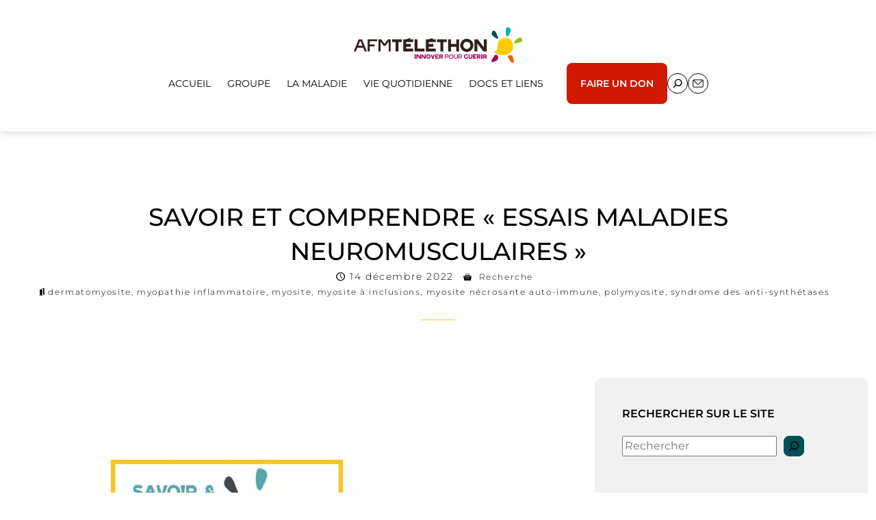

--- FILE ---
content_type: text/html; charset=UTF-8
request_url: https://myopathiesinflammatoires.afm-telethon.fr/savoir-et-comprendre-essais-maladies-neuromusculaires/
body_size: 18443
content:
<!DOCTYPE html>
<html lang="fr-FR"> 
<head><meta charset="utf-8" /> 
<meta name="viewport" content="width=device-width, initial-scale=1" />
<!-- 1. Configuration CSP -->
<meta http-equiv="Content-Security-Policy" content="
    script-src 'self' 'unsafe-inline' https://tag.aticdn.net https://stats.wp.com https://ajax.googleapis.com https://s0.wp.com https://public-api.wordpress.com;
    connect-src 'self' https://srnllpf.pa-cd.com https://stats.wp.com https://ajax.googleapis.com https://pixel.wp.com https://public-api.wordpress.com;">

<meta name='robots' content='index, follow, max-image-preview:large, max-snippet:-1, max-video-preview:-1' />

	<!-- This site is optimized with the Yoast SEO plugin v26.6 - https://yoast.com/wordpress/plugins/seo/ -->
	<title>Savoir et comprendre &quot;essais maladies neuromusculaires&quot; - Groupe d&#039;Intérêt Myopathies inflammatoires</title>
	<link rel="canonical" href="https://myopathiesinflammatoires.afm-telethon.fr/savoir-et-comprendre-essais-maladies-neuromusculaires/" />
	<meta property="og:locale" content="fr_FR" />
	<meta property="og:type" content="article" />
	<meta property="og:title" content="Savoir et comprendre &quot;essais maladies neuromusculaires&quot; - Groupe d&#039;Intérêt Myopathies inflammatoires" />
	<meta property="og:description" content="La Fiche Technique Savoir &amp; Comprendre « Essais neuromusculaires en cours et en préparation dans le monde » (Décembre 2022, 10ème édition) a été mise en ligne. Ce document rassemble tous les essais thérapeutiques en route dans le monde entier par maladie à la fois en biothérapies innovantes, en pharmacothérapies, en études observationnelles et autres [&hellip;]" />
	<meta property="og:url" content="https://myopathiesinflammatoires.afm-telethon.fr/savoir-et-comprendre-essais-maladies-neuromusculaires/" />
	<meta property="og:site_name" content="Groupe d&#039;Intérêt Myopathies inflammatoires" />
	<meta property="article:published_time" content="2022-12-14T07:53:23+00:00" />
	<meta property="article:modified_time" content="2025-02-26T20:57:38+00:00" />
	<meta property="og:image" content="https://myopathiesinflammatoires.afm-telethon.fr/wp-content/uploads/sites/9/2022/06/avancees-de-la-recherche-AFM.jpg" />
	<meta property="og:image:width" content="635" />
	<meta property="og:image:height" content="451" />
	<meta property="og:image:type" content="image/jpeg" />
	<meta name="author" content="admingidmc" />
	<meta name="twitter:card" content="summary_large_image" />
	<meta name="twitter:label1" content="Écrit par" />
	<meta name="twitter:data1" content="admingidmc" />
	<meta name="twitter:label2" content="Durée de lecture estimée" />
	<meta name="twitter:data2" content="1 minute" />
	<script type="application/ld+json" class="yoast-schema-graph">{"@context":"https://schema.org","@graph":[{"@type":"WebPage","@id":"https://myopathiesinflammatoires.afm-telethon.fr/savoir-et-comprendre-essais-maladies-neuromusculaires/","url":"https://myopathiesinflammatoires.afm-telethon.fr/savoir-et-comprendre-essais-maladies-neuromusculaires/","name":"Savoir et comprendre \"essais maladies neuromusculaires\" - Groupe d&#039;Intérêt Myopathies inflammatoires","isPartOf":{"@id":"https://myopathiesinflammatoires.afm-telethon.fr/#website"},"primaryImageOfPage":{"@id":"https://myopathiesinflammatoires.afm-telethon.fr/savoir-et-comprendre-essais-maladies-neuromusculaires/#primaryimage"},"image":{"@id":"https://myopathiesinflammatoires.afm-telethon.fr/savoir-et-comprendre-essais-maladies-neuromusculaires/#primaryimage"},"thumbnailUrl":"https://myopathiesinflammatoires.afm-telethon.fr/wp-content/uploads/sites/9/2022/06/avancees-de-la-recherche-AFM.jpg","datePublished":"2022-12-14T07:53:23+00:00","dateModified":"2025-02-26T20:57:38+00:00","author":{"@id":"https://myopathiesinflammatoires.afm-telethon.fr/#/schema/person/6b70dcafc8c93373bc16ab0dd19d7182"},"breadcrumb":{"@id":"https://myopathiesinflammatoires.afm-telethon.fr/savoir-et-comprendre-essais-maladies-neuromusculaires/#breadcrumb"},"inLanguage":"fr-FR","potentialAction":[{"@type":"ReadAction","target":["https://myopathiesinflammatoires.afm-telethon.fr/savoir-et-comprendre-essais-maladies-neuromusculaires/"]}]},{"@type":"ImageObject","inLanguage":"fr-FR","@id":"https://myopathiesinflammatoires.afm-telethon.fr/savoir-et-comprendre-essais-maladies-neuromusculaires/#primaryimage","url":"https://myopathiesinflammatoires.afm-telethon.fr/wp-content/uploads/sites/9/2022/06/avancees-de-la-recherche-AFM.jpg","contentUrl":"https://myopathiesinflammatoires.afm-telethon.fr/wp-content/uploads/sites/9/2022/06/avancees-de-la-recherche-AFM.jpg","width":635,"height":451},{"@type":"BreadcrumbList","@id":"https://myopathiesinflammatoires.afm-telethon.fr/savoir-et-comprendre-essais-maladies-neuromusculaires/#breadcrumb","itemListElement":[{"@type":"ListItem","position":1,"name":"Accueil","item":"https://myopathiesinflammatoires.afm-telethon.fr/"},{"@type":"ListItem","position":2,"name":"Savoir et comprendre « essais maladies neuromusculaires »"}]},{"@type":"WebSite","@id":"https://myopathiesinflammatoires.afm-telethon.fr/#website","url":"https://myopathiesinflammatoires.afm-telethon.fr/","name":"Groupe d&#039;Intérêt Myopathies inflammatoires","description":"","potentialAction":[{"@type":"SearchAction","target":{"@type":"EntryPoint","urlTemplate":"https://myopathiesinflammatoires.afm-telethon.fr/?s={search_term_string}"},"query-input":{"@type":"PropertyValueSpecification","valueRequired":true,"valueName":"search_term_string"}}],"inLanguage":"fr-FR"},{"@type":"Person","@id":"https://myopathiesinflammatoires.afm-telethon.fr/#/schema/person/6b70dcafc8c93373bc16ab0dd19d7182","name":"admingidmc","image":{"@type":"ImageObject","inLanguage":"fr-FR","@id":"https://myopathiesinflammatoires.afm-telethon.fr/#/schema/person/image/","url":"https://secure.gravatar.com/avatar/38f6e073a8e7904b440372bec6a756fd4ec9f024e1c58f06f0c42d47c153bb83?s=96&d=mm&r=g","contentUrl":"https://secure.gravatar.com/avatar/38f6e073a8e7904b440372bec6a756fd4ec9f024e1c58f06f0c42d47c153bb83?s=96&d=mm&r=g","caption":"admingidmc"},"url":"https://myopathiesinflammatoires.afm-telethon.fr/author/admingi/"}]}</script>
	<!-- / Yoast SEO plugin. -->


<link rel='dns-prefetch' href='//ajax.googleapis.com' />
<link rel='dns-prefetch' href='//stats.wp.com' />
<style id='wp-img-auto-sizes-contain-inline-css'>
img:is([sizes=auto i],[sizes^="auto," i]){contain-intrinsic-size:3000px 1500px}
/*# sourceURL=wp-img-auto-sizes-contain-inline-css */
</style>
<style id='wp-block-library-inline-css'>
:root{--wp-block-synced-color:#7a00df;--wp-block-synced-color--rgb:122,0,223;--wp-bound-block-color:var(--wp-block-synced-color);--wp-editor-canvas-background:#ddd;--wp-admin-theme-color:#007cba;--wp-admin-theme-color--rgb:0,124,186;--wp-admin-theme-color-darker-10:#006ba1;--wp-admin-theme-color-darker-10--rgb:0,107,160.5;--wp-admin-theme-color-darker-20:#005a87;--wp-admin-theme-color-darker-20--rgb:0,90,135;--wp-admin-border-width-focus:2px}@media (min-resolution:192dpi){:root{--wp-admin-border-width-focus:1.5px}}.wp-element-button{cursor:pointer}:root .has-very-light-gray-background-color{background-color:#eee}:root .has-very-dark-gray-background-color{background-color:#313131}:root .has-very-light-gray-color{color:#eee}:root .has-very-dark-gray-color{color:#313131}:root .has-vivid-green-cyan-to-vivid-cyan-blue-gradient-background{background:linear-gradient(135deg,#00d084,#0693e3)}:root .has-purple-crush-gradient-background{background:linear-gradient(135deg,#34e2e4,#4721fb 50%,#ab1dfe)}:root .has-hazy-dawn-gradient-background{background:linear-gradient(135deg,#faaca8,#dad0ec)}:root .has-subdued-olive-gradient-background{background:linear-gradient(135deg,#fafae1,#67a671)}:root .has-atomic-cream-gradient-background{background:linear-gradient(135deg,#fdd79a,#004a59)}:root .has-nightshade-gradient-background{background:linear-gradient(135deg,#330968,#31cdcf)}:root .has-midnight-gradient-background{background:linear-gradient(135deg,#020381,#2874fc)}:root{--wp--preset--font-size--normal:16px;--wp--preset--font-size--huge:42px}.has-regular-font-size{font-size:1em}.has-larger-font-size{font-size:2.625em}.has-normal-font-size{font-size:var(--wp--preset--font-size--normal)}.has-huge-font-size{font-size:var(--wp--preset--font-size--huge)}.has-text-align-center{text-align:center}.has-text-align-left{text-align:left}.has-text-align-right{text-align:right}.has-fit-text{white-space:nowrap!important}#end-resizable-editor-section{display:none}.aligncenter{clear:both}.items-justified-left{justify-content:flex-start}.items-justified-center{justify-content:center}.items-justified-right{justify-content:flex-end}.items-justified-space-between{justify-content:space-between}.screen-reader-text{border:0;clip-path:inset(50%);height:1px;margin:-1px;overflow:hidden;padding:0;position:absolute;width:1px;word-wrap:normal!important}.screen-reader-text:focus{background-color:#ddd;clip-path:none;color:#444;display:block;font-size:1em;height:auto;left:5px;line-height:normal;padding:15px 23px 14px;text-decoration:none;top:5px;width:auto;z-index:100000}html :where(.has-border-color){border-style:solid}html :where([style*=border-top-color]){border-top-style:solid}html :where([style*=border-right-color]){border-right-style:solid}html :where([style*=border-bottom-color]){border-bottom-style:solid}html :where([style*=border-left-color]){border-left-style:solid}html :where([style*=border-width]){border-style:solid}html :where([style*=border-top-width]){border-top-style:solid}html :where([style*=border-right-width]){border-right-style:solid}html :where([style*=border-bottom-width]){border-bottom-style:solid}html :where([style*=border-left-width]){border-left-style:solid}html :where(img[class*=wp-image-]){height:auto;max-width:100%}:where(figure){margin:0 0 1em}html :where(.is-position-sticky){--wp-admin--admin-bar--position-offset:var(--wp-admin--admin-bar--height,0px)}@media screen and (max-width:600px){html :where(.is-position-sticky){--wp-admin--admin-bar--position-offset:0px}}

/*# sourceURL=wp-block-library-inline-css */
</style><style id='wp-block-heading-inline-css'>
h1:where(.wp-block-heading).has-background,h2:where(.wp-block-heading).has-background,h3:where(.wp-block-heading).has-background,h4:where(.wp-block-heading).has-background,h5:where(.wp-block-heading).has-background,h6:where(.wp-block-heading).has-background{padding:1.25em 2.375em}h1.has-text-align-left[style*=writing-mode]:where([style*=vertical-lr]),h1.has-text-align-right[style*=writing-mode]:where([style*=vertical-rl]),h2.has-text-align-left[style*=writing-mode]:where([style*=vertical-lr]),h2.has-text-align-right[style*=writing-mode]:where([style*=vertical-rl]),h3.has-text-align-left[style*=writing-mode]:where([style*=vertical-lr]),h3.has-text-align-right[style*=writing-mode]:where([style*=vertical-rl]),h4.has-text-align-left[style*=writing-mode]:where([style*=vertical-lr]),h4.has-text-align-right[style*=writing-mode]:where([style*=vertical-rl]),h5.has-text-align-left[style*=writing-mode]:where([style*=vertical-lr]),h5.has-text-align-right[style*=writing-mode]:where([style*=vertical-rl]),h6.has-text-align-left[style*=writing-mode]:where([style*=vertical-lr]),h6.has-text-align-right[style*=writing-mode]:where([style*=vertical-rl]){rotate:180deg}
/*# sourceURL=https://myopathiesinflammatoires.afm-telethon.fr/wp-includes/blocks/heading/style.min.css */
</style>
<style id='wp-block-image-inline-css'>
.wp-block-image>a,.wp-block-image>figure>a{display:inline-block}.wp-block-image img{box-sizing:border-box;height:auto;max-width:100%;vertical-align:bottom}@media not (prefers-reduced-motion){.wp-block-image img.hide{visibility:hidden}.wp-block-image img.show{animation:show-content-image .4s}}.wp-block-image[style*=border-radius] img,.wp-block-image[style*=border-radius]>a{border-radius:inherit}.wp-block-image.has-custom-border img{box-sizing:border-box}.wp-block-image.aligncenter{text-align:center}.wp-block-image.alignfull>a,.wp-block-image.alignwide>a{width:100%}.wp-block-image.alignfull img,.wp-block-image.alignwide img{height:auto;width:100%}.wp-block-image .aligncenter,.wp-block-image .alignleft,.wp-block-image .alignright,.wp-block-image.aligncenter,.wp-block-image.alignleft,.wp-block-image.alignright{display:table}.wp-block-image .aligncenter>figcaption,.wp-block-image .alignleft>figcaption,.wp-block-image .alignright>figcaption,.wp-block-image.aligncenter>figcaption,.wp-block-image.alignleft>figcaption,.wp-block-image.alignright>figcaption{caption-side:bottom;display:table-caption}.wp-block-image .alignleft{float:left;margin:.5em 1em .5em 0}.wp-block-image .alignright{float:right;margin:.5em 0 .5em 1em}.wp-block-image .aligncenter{margin-left:auto;margin-right:auto}.wp-block-image :where(figcaption){margin-bottom:1em;margin-top:.5em}.wp-block-image.is-style-circle-mask img{border-radius:9999px}@supports ((-webkit-mask-image:none) or (mask-image:none)) or (-webkit-mask-image:none){.wp-block-image.is-style-circle-mask img{border-radius:0;-webkit-mask-image:url('data:image/svg+xml;utf8,<svg viewBox="0 0 100 100" xmlns="http://www.w3.org/2000/svg"><circle cx="50" cy="50" r="50"/></svg>');mask-image:url('data:image/svg+xml;utf8,<svg viewBox="0 0 100 100" xmlns="http://www.w3.org/2000/svg"><circle cx="50" cy="50" r="50"/></svg>');mask-mode:alpha;-webkit-mask-position:center;mask-position:center;-webkit-mask-repeat:no-repeat;mask-repeat:no-repeat;-webkit-mask-size:contain;mask-size:contain}}:root :where(.wp-block-image.is-style-rounded img,.wp-block-image .is-style-rounded img){border-radius:9999px}.wp-block-image figure{margin:0}.wp-lightbox-container{display:flex;flex-direction:column;position:relative}.wp-lightbox-container img{cursor:zoom-in}.wp-lightbox-container img:hover+button{opacity:1}.wp-lightbox-container button{align-items:center;backdrop-filter:blur(16px) saturate(180%);background-color:#5a5a5a40;border:none;border-radius:4px;cursor:zoom-in;display:flex;height:20px;justify-content:center;opacity:0;padding:0;position:absolute;right:16px;text-align:center;top:16px;width:20px;z-index:100}@media not (prefers-reduced-motion){.wp-lightbox-container button{transition:opacity .2s ease}}.wp-lightbox-container button:focus-visible{outline:3px auto #5a5a5a40;outline:3px auto -webkit-focus-ring-color;outline-offset:3px}.wp-lightbox-container button:hover{cursor:pointer;opacity:1}.wp-lightbox-container button:focus{opacity:1}.wp-lightbox-container button:focus,.wp-lightbox-container button:hover,.wp-lightbox-container button:not(:hover):not(:active):not(.has-background){background-color:#5a5a5a40;border:none}.wp-lightbox-overlay{box-sizing:border-box;cursor:zoom-out;height:100vh;left:0;overflow:hidden;position:fixed;top:0;visibility:hidden;width:100%;z-index:100000}.wp-lightbox-overlay .close-button{align-items:center;cursor:pointer;display:flex;justify-content:center;min-height:40px;min-width:40px;padding:0;position:absolute;right:calc(env(safe-area-inset-right) + 16px);top:calc(env(safe-area-inset-top) + 16px);z-index:5000000}.wp-lightbox-overlay .close-button:focus,.wp-lightbox-overlay .close-button:hover,.wp-lightbox-overlay .close-button:not(:hover):not(:active):not(.has-background){background:none;border:none}.wp-lightbox-overlay .lightbox-image-container{height:var(--wp--lightbox-container-height);left:50%;overflow:hidden;position:absolute;top:50%;transform:translate(-50%,-50%);transform-origin:top left;width:var(--wp--lightbox-container-width);z-index:9999999999}.wp-lightbox-overlay .wp-block-image{align-items:center;box-sizing:border-box;display:flex;height:100%;justify-content:center;margin:0;position:relative;transform-origin:0 0;width:100%;z-index:3000000}.wp-lightbox-overlay .wp-block-image img{height:var(--wp--lightbox-image-height);min-height:var(--wp--lightbox-image-height);min-width:var(--wp--lightbox-image-width);width:var(--wp--lightbox-image-width)}.wp-lightbox-overlay .wp-block-image figcaption{display:none}.wp-lightbox-overlay button{background:none;border:none}.wp-lightbox-overlay .scrim{background-color:#fff;height:100%;opacity:.9;position:absolute;width:100%;z-index:2000000}.wp-lightbox-overlay.active{visibility:visible}@media not (prefers-reduced-motion){.wp-lightbox-overlay.active{animation:turn-on-visibility .25s both}.wp-lightbox-overlay.active img{animation:turn-on-visibility .35s both}.wp-lightbox-overlay.show-closing-animation:not(.active){animation:turn-off-visibility .35s both}.wp-lightbox-overlay.show-closing-animation:not(.active) img{animation:turn-off-visibility .25s both}.wp-lightbox-overlay.zoom.active{animation:none;opacity:1;visibility:visible}.wp-lightbox-overlay.zoom.active .lightbox-image-container{animation:lightbox-zoom-in .4s}.wp-lightbox-overlay.zoom.active .lightbox-image-container img{animation:none}.wp-lightbox-overlay.zoom.active .scrim{animation:turn-on-visibility .4s forwards}.wp-lightbox-overlay.zoom.show-closing-animation:not(.active){animation:none}.wp-lightbox-overlay.zoom.show-closing-animation:not(.active) .lightbox-image-container{animation:lightbox-zoom-out .4s}.wp-lightbox-overlay.zoom.show-closing-animation:not(.active) .lightbox-image-container img{animation:none}.wp-lightbox-overlay.zoom.show-closing-animation:not(.active) .scrim{animation:turn-off-visibility .4s forwards}}@keyframes show-content-image{0%{visibility:hidden}99%{visibility:hidden}to{visibility:visible}}@keyframes turn-on-visibility{0%{opacity:0}to{opacity:1}}@keyframes turn-off-visibility{0%{opacity:1;visibility:visible}99%{opacity:0;visibility:visible}to{opacity:0;visibility:hidden}}@keyframes lightbox-zoom-in{0%{transform:translate(calc((-100vw + var(--wp--lightbox-scrollbar-width))/2 + var(--wp--lightbox-initial-left-position)),calc(-50vh + var(--wp--lightbox-initial-top-position))) scale(var(--wp--lightbox-scale))}to{transform:translate(-50%,-50%) scale(1)}}@keyframes lightbox-zoom-out{0%{transform:translate(-50%,-50%) scale(1);visibility:visible}99%{visibility:visible}to{transform:translate(calc((-100vw + var(--wp--lightbox-scrollbar-width))/2 + var(--wp--lightbox-initial-left-position)),calc(-50vh + var(--wp--lightbox-initial-top-position))) scale(var(--wp--lightbox-scale));visibility:hidden}}
/*# sourceURL=https://myopathiesinflammatoires.afm-telethon.fr/wp-includes/blocks/image/style.min.css */
</style>
<style id='wp-block-latest-posts-inline-css'>
.wp-block-latest-posts{box-sizing:border-box}.wp-block-latest-posts.alignleft{margin-right:2em}.wp-block-latest-posts.alignright{margin-left:2em}.wp-block-latest-posts.wp-block-latest-posts__list{list-style:none}.wp-block-latest-posts.wp-block-latest-posts__list li{clear:both;overflow-wrap:break-word}.wp-block-latest-posts.is-grid{display:flex;flex-wrap:wrap}.wp-block-latest-posts.is-grid li{margin:0 1.25em 1.25em 0;width:100%}@media (min-width:600px){.wp-block-latest-posts.columns-2 li{width:calc(50% - .625em)}.wp-block-latest-posts.columns-2 li:nth-child(2n){margin-right:0}.wp-block-latest-posts.columns-3 li{width:calc(33.33333% - .83333em)}.wp-block-latest-posts.columns-3 li:nth-child(3n){margin-right:0}.wp-block-latest-posts.columns-4 li{width:calc(25% - .9375em)}.wp-block-latest-posts.columns-4 li:nth-child(4n){margin-right:0}.wp-block-latest-posts.columns-5 li{width:calc(20% - 1em)}.wp-block-latest-posts.columns-5 li:nth-child(5n){margin-right:0}.wp-block-latest-posts.columns-6 li{width:calc(16.66667% - 1.04167em)}.wp-block-latest-posts.columns-6 li:nth-child(6n){margin-right:0}}:root :where(.wp-block-latest-posts.is-grid){padding:0}:root :where(.wp-block-latest-posts.wp-block-latest-posts__list){padding-left:0}.wp-block-latest-posts__post-author,.wp-block-latest-posts__post-date{display:block;font-size:.8125em}.wp-block-latest-posts__post-excerpt,.wp-block-latest-posts__post-full-content{margin-bottom:1em;margin-top:.5em}.wp-block-latest-posts__featured-image a{display:inline-block}.wp-block-latest-posts__featured-image img{height:auto;max-width:100%;width:auto}.wp-block-latest-posts__featured-image.alignleft{float:left;margin-right:1em}.wp-block-latest-posts__featured-image.alignright{float:right;margin-left:1em}.wp-block-latest-posts__featured-image.aligncenter{margin-bottom:1em;text-align:center}
/*# sourceURL=https://myopathiesinflammatoires.afm-telethon.fr/wp-includes/blocks/latest-posts/style.min.css */
</style>
<style id='wp-block-search-inline-css'>
.wp-block-search__button{margin-left:10px;word-break:normal}.wp-block-search__button.has-icon{line-height:0}.wp-block-search__button svg{height:1.25em;min-height:24px;min-width:24px;width:1.25em;fill:currentColor;vertical-align:text-bottom}:where(.wp-block-search__button){border:1px solid #ccc;padding:6px 10px}.wp-block-search__inside-wrapper{display:flex;flex:auto;flex-wrap:nowrap;max-width:100%}.wp-block-search__label{width:100%}.wp-block-search.wp-block-search__button-only .wp-block-search__button{box-sizing:border-box;display:flex;flex-shrink:0;justify-content:center;margin-left:0;max-width:100%}.wp-block-search.wp-block-search__button-only .wp-block-search__inside-wrapper{min-width:0!important;transition-property:width}.wp-block-search.wp-block-search__button-only .wp-block-search__input{flex-basis:100%;transition-duration:.3s}.wp-block-search.wp-block-search__button-only.wp-block-search__searchfield-hidden,.wp-block-search.wp-block-search__button-only.wp-block-search__searchfield-hidden .wp-block-search__inside-wrapper{overflow:hidden}.wp-block-search.wp-block-search__button-only.wp-block-search__searchfield-hidden .wp-block-search__input{border-left-width:0!important;border-right-width:0!important;flex-basis:0;flex-grow:0;margin:0;min-width:0!important;padding-left:0!important;padding-right:0!important;width:0!important}:where(.wp-block-search__input){appearance:none;border:1px solid #949494;flex-grow:1;font-family:inherit;font-size:inherit;font-style:inherit;font-weight:inherit;letter-spacing:inherit;line-height:inherit;margin-left:0;margin-right:0;min-width:3rem;padding:8px;text-decoration:unset!important;text-transform:inherit}:where(.wp-block-search__button-inside .wp-block-search__inside-wrapper){background-color:#fff;border:1px solid #949494;box-sizing:border-box;padding:4px}:where(.wp-block-search__button-inside .wp-block-search__inside-wrapper) .wp-block-search__input{border:none;border-radius:0;padding:0 4px}:where(.wp-block-search__button-inside .wp-block-search__inside-wrapper) .wp-block-search__input:focus{outline:none}:where(.wp-block-search__button-inside .wp-block-search__inside-wrapper) :where(.wp-block-search__button){padding:4px 8px}.wp-block-search.aligncenter .wp-block-search__inside-wrapper{margin:auto}.wp-block[data-align=right] .wp-block-search.wp-block-search__button-only .wp-block-search__inside-wrapper{float:right}
/*# sourceURL=https://myopathiesinflammatoires.afm-telethon.fr/wp-includes/blocks/search/style.min.css */
</style>
<style id='wp-block-paragraph-inline-css'>
.is-small-text{font-size:.875em}.is-regular-text{font-size:1em}.is-large-text{font-size:2.25em}.is-larger-text{font-size:3em}.has-drop-cap:not(:focus):first-letter{float:left;font-size:8.4em;font-style:normal;font-weight:100;line-height:.68;margin:.05em .1em 0 0;text-transform:uppercase}body.rtl .has-drop-cap:not(:focus):first-letter{float:none;margin-left:.1em}p.has-drop-cap.has-background{overflow:hidden}:root :where(p.has-background){padding:1.25em 2.375em}:where(p.has-text-color:not(.has-link-color)) a{color:inherit}p.has-text-align-left[style*="writing-mode:vertical-lr"],p.has-text-align-right[style*="writing-mode:vertical-rl"]{rotate:180deg}
/*# sourceURL=https://myopathiesinflammatoires.afm-telethon.fr/wp-includes/blocks/paragraph/style.min.css */
</style>
<style id='wp-block-spacer-inline-css'>
.wp-block-spacer{clear:both}
/*# sourceURL=https://myopathiesinflammatoires.afm-telethon.fr/wp-includes/blocks/spacer/style.min.css */
</style>
<style id='global-styles-inline-css'>
:root{--wp--preset--aspect-ratio--square: 1;--wp--preset--aspect-ratio--4-3: 4/3;--wp--preset--aspect-ratio--3-4: 3/4;--wp--preset--aspect-ratio--3-2: 3/2;--wp--preset--aspect-ratio--2-3: 2/3;--wp--preset--aspect-ratio--16-9: 16/9;--wp--preset--aspect-ratio--9-16: 9/16;--wp--preset--color--black: #000000;--wp--preset--color--cyan-bluish-gray: #abb8c3;--wp--preset--color--white: #ffffff;--wp--preset--color--pale-pink: #f78da7;--wp--preset--color--vivid-red: #cf2e2e;--wp--preset--color--luminous-vivid-orange: #ff6900;--wp--preset--color--luminous-vivid-amber: #fcb900;--wp--preset--color--light-green-cyan: #7bdcb5;--wp--preset--color--vivid-green-cyan: #00d084;--wp--preset--color--pale-cyan-blue: #8ed1fc;--wp--preset--color--vivid-cyan-blue: #0693e3;--wp--preset--color--vivid-purple: #9b51e0;--wp--preset--color--blanc: #ffffff;--wp--preset--color--color-1: #F1F1F1;--wp--preset--color--color-2: #CACACA;--wp--preset--color--color-3: #00B2B9;--wp--preset--color--color-4: #F9C71D;--wp--preset--color--color-5: #94C118;--wp--preset--color--color-6: #00505A;--wp--preset--color--color-7: #D01900;--wp--preset--color--color-8: #272727;--wp--preset--color--noir: #000000;--wp--preset--gradient--vivid-cyan-blue-to-vivid-purple: linear-gradient(135deg,rgb(6,147,227) 0%,rgb(155,81,224) 100%);--wp--preset--gradient--light-green-cyan-to-vivid-green-cyan: linear-gradient(135deg,rgb(122,220,180) 0%,rgb(0,208,130) 100%);--wp--preset--gradient--luminous-vivid-amber-to-luminous-vivid-orange: linear-gradient(135deg,rgb(252,185,0) 0%,rgb(255,105,0) 100%);--wp--preset--gradient--luminous-vivid-orange-to-vivid-red: linear-gradient(135deg,rgb(255,105,0) 0%,rgb(207,46,46) 100%);--wp--preset--gradient--very-light-gray-to-cyan-bluish-gray: linear-gradient(135deg,rgb(238,238,238) 0%,rgb(169,184,195) 100%);--wp--preset--gradient--cool-to-warm-spectrum: linear-gradient(135deg,rgb(74,234,220) 0%,rgb(151,120,209) 20%,rgb(207,42,186) 40%,rgb(238,44,130) 60%,rgb(251,105,98) 80%,rgb(254,248,76) 100%);--wp--preset--gradient--blush-light-purple: linear-gradient(135deg,rgb(255,206,236) 0%,rgb(152,150,240) 100%);--wp--preset--gradient--blush-bordeaux: linear-gradient(135deg,rgb(254,205,165) 0%,rgb(254,45,45) 50%,rgb(107,0,62) 100%);--wp--preset--gradient--luminous-dusk: linear-gradient(135deg,rgb(255,203,112) 0%,rgb(199,81,192) 50%,rgb(65,88,208) 100%);--wp--preset--gradient--pale-ocean: linear-gradient(135deg,rgb(255,245,203) 0%,rgb(182,227,212) 50%,rgb(51,167,181) 100%);--wp--preset--gradient--electric-grass: linear-gradient(135deg,rgb(202,248,128) 0%,rgb(113,206,126) 100%);--wp--preset--gradient--midnight: linear-gradient(135deg,rgb(2,3,129) 0%,rgb(40,116,252) 100%);--wp--preset--font-size--small: 13px;--wp--preset--font-size--medium: 20px;--wp--preset--font-size--large: 36px;--wp--preset--font-size--x-large: 42px;--wp--preset--font-size--regular: 18px;--wp--preset--font-size--larger: 30px;--wp--preset--font-family--montserrat: Montserrat;--wp--preset--spacing--20: 0.44rem;--wp--preset--spacing--30: 0.67rem;--wp--preset--spacing--40: 1rem;--wp--preset--spacing--50: 1.5rem;--wp--preset--spacing--60: 2.25rem;--wp--preset--spacing--70: 3.38rem;--wp--preset--spacing--80: 5.06rem;--wp--preset--shadow--natural: 6px 6px 9px rgba(0, 0, 0, 0.2);--wp--preset--shadow--deep: 12px 12px 50px rgba(0, 0, 0, 0.4);--wp--preset--shadow--sharp: 6px 6px 0px rgba(0, 0, 0, 0.2);--wp--preset--shadow--outlined: 6px 6px 0px -3px rgb(255, 255, 255), 6px 6px rgb(0, 0, 0);--wp--preset--shadow--crisp: 6px 6px 0px rgb(0, 0, 0);}:root { --wp--style--global--content-size: 1256px;--wp--style--global--wide-size: 1600px; }:where(body) { margin: 0; }.wp-site-blocks > .alignleft { float: left; margin-right: 2em; }.wp-site-blocks > .alignright { float: right; margin-left: 2em; }.wp-site-blocks > .aligncenter { justify-content: center; margin-left: auto; margin-right: auto; }:where(.wp-site-blocks) > * { margin-block-start: 24px; margin-block-end: 0; }:where(.wp-site-blocks) > :first-child { margin-block-start: 0; }:where(.wp-site-blocks) > :last-child { margin-block-end: 0; }:root { --wp--style--block-gap: 24px; }:root :where(.is-layout-flow) > :first-child{margin-block-start: 0;}:root :where(.is-layout-flow) > :last-child{margin-block-end: 0;}:root :where(.is-layout-flow) > *{margin-block-start: 24px;margin-block-end: 0;}:root :where(.is-layout-constrained) > :first-child{margin-block-start: 0;}:root :where(.is-layout-constrained) > :last-child{margin-block-end: 0;}:root :where(.is-layout-constrained) > *{margin-block-start: 24px;margin-block-end: 0;}:root :where(.is-layout-flex){gap: 24px;}:root :where(.is-layout-grid){gap: 24px;}.is-layout-flow > .alignleft{float: left;margin-inline-start: 0;margin-inline-end: 2em;}.is-layout-flow > .alignright{float: right;margin-inline-start: 2em;margin-inline-end: 0;}.is-layout-flow > .aligncenter{margin-left: auto !important;margin-right: auto !important;}.is-layout-constrained > .alignleft{float: left;margin-inline-start: 0;margin-inline-end: 2em;}.is-layout-constrained > .alignright{float: right;margin-inline-start: 2em;margin-inline-end: 0;}.is-layout-constrained > .aligncenter{margin-left: auto !important;margin-right: auto !important;}.is-layout-constrained > :where(:not(.alignleft):not(.alignright):not(.alignfull)){max-width: var(--wp--style--global--content-size);margin-left: auto !important;margin-right: auto !important;}.is-layout-constrained > .alignwide{max-width: var(--wp--style--global--wide-size);}body .is-layout-flex{display: flex;}.is-layout-flex{flex-wrap: wrap;align-items: center;}.is-layout-flex > :is(*, div){margin: 0;}body .is-layout-grid{display: grid;}.is-layout-grid > :is(*, div){margin: 0;}body{padding-top: 0px;padding-right: 0px;padding-bottom: 0px;padding-left: 0px;}a:where(:not(.wp-element-button)){text-decoration: underline;}:root :where(.wp-element-button, .wp-block-button__link){background-color: #32373c;border-width: 0;color: #fff;font-family: inherit;font-size: inherit;font-style: inherit;font-weight: inherit;letter-spacing: inherit;line-height: inherit;padding-top: calc(0.667em + 2px);padding-right: calc(1.333em + 2px);padding-bottom: calc(0.667em + 2px);padding-left: calc(1.333em + 2px);text-decoration: none;text-transform: inherit;}.has-black-color{color: var(--wp--preset--color--black) !important;}.has-cyan-bluish-gray-color{color: var(--wp--preset--color--cyan-bluish-gray) !important;}.has-white-color{color: var(--wp--preset--color--white) !important;}.has-pale-pink-color{color: var(--wp--preset--color--pale-pink) !important;}.has-vivid-red-color{color: var(--wp--preset--color--vivid-red) !important;}.has-luminous-vivid-orange-color{color: var(--wp--preset--color--luminous-vivid-orange) !important;}.has-luminous-vivid-amber-color{color: var(--wp--preset--color--luminous-vivid-amber) !important;}.has-light-green-cyan-color{color: var(--wp--preset--color--light-green-cyan) !important;}.has-vivid-green-cyan-color{color: var(--wp--preset--color--vivid-green-cyan) !important;}.has-pale-cyan-blue-color{color: var(--wp--preset--color--pale-cyan-blue) !important;}.has-vivid-cyan-blue-color{color: var(--wp--preset--color--vivid-cyan-blue) !important;}.has-vivid-purple-color{color: var(--wp--preset--color--vivid-purple) !important;}.has-blanc-color{color: var(--wp--preset--color--blanc) !important;}.has-color-1-color{color: var(--wp--preset--color--color-1) !important;}.has-color-2-color{color: var(--wp--preset--color--color-2) !important;}.has-color-3-color{color: var(--wp--preset--color--color-3) !important;}.has-color-4-color{color: var(--wp--preset--color--color-4) !important;}.has-color-5-color{color: var(--wp--preset--color--color-5) !important;}.has-color-6-color{color: var(--wp--preset--color--color-6) !important;}.has-color-7-color{color: var(--wp--preset--color--color-7) !important;}.has-color-8-color{color: var(--wp--preset--color--color-8) !important;}.has-noir-color{color: var(--wp--preset--color--noir) !important;}.has-black-background-color{background-color: var(--wp--preset--color--black) !important;}.has-cyan-bluish-gray-background-color{background-color: var(--wp--preset--color--cyan-bluish-gray) !important;}.has-white-background-color{background-color: var(--wp--preset--color--white) !important;}.has-pale-pink-background-color{background-color: var(--wp--preset--color--pale-pink) !important;}.has-vivid-red-background-color{background-color: var(--wp--preset--color--vivid-red) !important;}.has-luminous-vivid-orange-background-color{background-color: var(--wp--preset--color--luminous-vivid-orange) !important;}.has-luminous-vivid-amber-background-color{background-color: var(--wp--preset--color--luminous-vivid-amber) !important;}.has-light-green-cyan-background-color{background-color: var(--wp--preset--color--light-green-cyan) !important;}.has-vivid-green-cyan-background-color{background-color: var(--wp--preset--color--vivid-green-cyan) !important;}.has-pale-cyan-blue-background-color{background-color: var(--wp--preset--color--pale-cyan-blue) !important;}.has-vivid-cyan-blue-background-color{background-color: var(--wp--preset--color--vivid-cyan-blue) !important;}.has-vivid-purple-background-color{background-color: var(--wp--preset--color--vivid-purple) !important;}.has-blanc-background-color{background-color: var(--wp--preset--color--blanc) !important;}.has-color-1-background-color{background-color: var(--wp--preset--color--color-1) !important;}.has-color-2-background-color{background-color: var(--wp--preset--color--color-2) !important;}.has-color-3-background-color{background-color: var(--wp--preset--color--color-3) !important;}.has-color-4-background-color{background-color: var(--wp--preset--color--color-4) !important;}.has-color-5-background-color{background-color: var(--wp--preset--color--color-5) !important;}.has-color-6-background-color{background-color: var(--wp--preset--color--color-6) !important;}.has-color-7-background-color{background-color: var(--wp--preset--color--color-7) !important;}.has-color-8-background-color{background-color: var(--wp--preset--color--color-8) !important;}.has-noir-background-color{background-color: var(--wp--preset--color--noir) !important;}.has-black-border-color{border-color: var(--wp--preset--color--black) !important;}.has-cyan-bluish-gray-border-color{border-color: var(--wp--preset--color--cyan-bluish-gray) !important;}.has-white-border-color{border-color: var(--wp--preset--color--white) !important;}.has-pale-pink-border-color{border-color: var(--wp--preset--color--pale-pink) !important;}.has-vivid-red-border-color{border-color: var(--wp--preset--color--vivid-red) !important;}.has-luminous-vivid-orange-border-color{border-color: var(--wp--preset--color--luminous-vivid-orange) !important;}.has-luminous-vivid-amber-border-color{border-color: var(--wp--preset--color--luminous-vivid-amber) !important;}.has-light-green-cyan-border-color{border-color: var(--wp--preset--color--light-green-cyan) !important;}.has-vivid-green-cyan-border-color{border-color: var(--wp--preset--color--vivid-green-cyan) !important;}.has-pale-cyan-blue-border-color{border-color: var(--wp--preset--color--pale-cyan-blue) !important;}.has-vivid-cyan-blue-border-color{border-color: var(--wp--preset--color--vivid-cyan-blue) !important;}.has-vivid-purple-border-color{border-color: var(--wp--preset--color--vivid-purple) !important;}.has-blanc-border-color{border-color: var(--wp--preset--color--blanc) !important;}.has-color-1-border-color{border-color: var(--wp--preset--color--color-1) !important;}.has-color-2-border-color{border-color: var(--wp--preset--color--color-2) !important;}.has-color-3-border-color{border-color: var(--wp--preset--color--color-3) !important;}.has-color-4-border-color{border-color: var(--wp--preset--color--color-4) !important;}.has-color-5-border-color{border-color: var(--wp--preset--color--color-5) !important;}.has-color-6-border-color{border-color: var(--wp--preset--color--color-6) !important;}.has-color-7-border-color{border-color: var(--wp--preset--color--color-7) !important;}.has-color-8-border-color{border-color: var(--wp--preset--color--color-8) !important;}.has-noir-border-color{border-color: var(--wp--preset--color--noir) !important;}.has-vivid-cyan-blue-to-vivid-purple-gradient-background{background: var(--wp--preset--gradient--vivid-cyan-blue-to-vivid-purple) !important;}.has-light-green-cyan-to-vivid-green-cyan-gradient-background{background: var(--wp--preset--gradient--light-green-cyan-to-vivid-green-cyan) !important;}.has-luminous-vivid-amber-to-luminous-vivid-orange-gradient-background{background: var(--wp--preset--gradient--luminous-vivid-amber-to-luminous-vivid-orange) !important;}.has-luminous-vivid-orange-to-vivid-red-gradient-background{background: var(--wp--preset--gradient--luminous-vivid-orange-to-vivid-red) !important;}.has-very-light-gray-to-cyan-bluish-gray-gradient-background{background: var(--wp--preset--gradient--very-light-gray-to-cyan-bluish-gray) !important;}.has-cool-to-warm-spectrum-gradient-background{background: var(--wp--preset--gradient--cool-to-warm-spectrum) !important;}.has-blush-light-purple-gradient-background{background: var(--wp--preset--gradient--blush-light-purple) !important;}.has-blush-bordeaux-gradient-background{background: var(--wp--preset--gradient--blush-bordeaux) !important;}.has-luminous-dusk-gradient-background{background: var(--wp--preset--gradient--luminous-dusk) !important;}.has-pale-ocean-gradient-background{background: var(--wp--preset--gradient--pale-ocean) !important;}.has-electric-grass-gradient-background{background: var(--wp--preset--gradient--electric-grass) !important;}.has-midnight-gradient-background{background: var(--wp--preset--gradient--midnight) !important;}.has-small-font-size{font-size: var(--wp--preset--font-size--small) !important;}.has-medium-font-size{font-size: var(--wp--preset--font-size--medium) !important;}.has-large-font-size{font-size: var(--wp--preset--font-size--large) !important;}.has-x-large-font-size{font-size: var(--wp--preset--font-size--x-large) !important;}.has-regular-font-size{font-size: var(--wp--preset--font-size--regular) !important;}.has-larger-font-size{font-size: var(--wp--preset--font-size--larger) !important;}.has-montserrat-font-family{font-family: var(--wp--preset--font-family--montserrat) !important;}
/*# sourceURL=global-styles-inline-css */
</style>

<link rel='stylesheet' id='contact-form-7-css' href='https://myopathiesinflammatoires.afm-telethon.fr/wp-content/plugins/contact-form-7/includes/css/styles.css?ver=6.1.4' media='all' />
<link rel='stylesheet' id='style-css-css' href='https://myopathiesinflammatoires.afm-telethon.fr/wp-content/themes/afm/style.css?ver=6.9' media='all' />
<script src="https://ajax.googleapis.com/ajax/libs/jquery/1.9.1/jquery.min.js?ver=1.11.2" id="jquery-js"></script>
	<style>img#wpstats{display:none}</style>
		<style class='wp-fonts-local'>
@font-face{font-family:Montserrat;font-style:normal;font-weight:300;font-display:fallback;src:url('https://myopathiesinflammatoires.afm-telethon.fr/wp-content/themes/afm/assets/font/Montserrat-Light.woff2') format('woff2'), url('https://myopathiesinflammatoires.afm-telethon.fr/wp-content/themes/afm/assets/font/Montserrat-Light.woff') format('woff'), url('https://myopathiesinflammatoires.afm-telethon.fr/wp-content/themes/afm/assets/font/Montserrat-Light.eot') format('embedded-opentype');}
@font-face{font-family:Montserrat;font-style:italic;font-weight:300;font-display:fallback;src:url('https://myopathiesinflammatoires.afm-telethon.fr/wp-content/themes/afm/assets/font/Montserrat-LightItalic.woff2') format('woff2'), url('https://myopathiesinflammatoires.afm-telethon.fr/wp-content/themes/afm/assets/font/Montserrat-LightItalic.woff') format('woff'), url('https://myopathiesinflammatoires.afm-telethon.fr/wp-content/themes/afm/assets/font/Montserrat-LightItalic.eot') format('embedded-opentype');}
@font-face{font-family:Montserrat;font-style:normal;font-weight:400;font-display:fallback;src:url('https://myopathiesinflammatoires.afm-telethon.fr/wp-content/themes/afm/assets/font/Montserrat-Regular.woff2') format('woff2'), url('https://myopathiesinflammatoires.afm-telethon.fr/wp-content/themes/afm/assets/font/Montserrat-Regular.woff') format('woff'), url('https://myopathiesinflammatoires.afm-telethon.fr/wp-content/themes/afm/assets/font/Montserrat-Regular.eot') format('embedded-opentype');}
@font-face{font-family:Montserrat;font-style:italic;font-weight:400;font-display:fallback;src:url('https://myopathiesinflammatoires.afm-telethon.fr/wp-content/themes/afm/assets/font/Montserrat-Italic.woff2') format('woff2'), url('https://myopathiesinflammatoires.afm-telethon.fr/wp-content/themes/afm/assets/font/Montserrat-Italic.woff') format('woff'), url('https://myopathiesinflammatoires.afm-telethon.fr/wp-content/themes/afm/assets/font/Montserrat-Italic.eot') format('embedded-opentype');}
@font-face{font-family:Montserrat;font-style:normal;font-weight:500;font-display:fallback;src:url('https://myopathiesinflammatoires.afm-telethon.fr/wp-content/themes/afm/assets/font/Montserrat-Medium.woff2') format('woff2'), url('https://myopathiesinflammatoires.afm-telethon.fr/wp-content/themes/afm/assets/font/Montserrat-Medium.woff') format('woff'), url('https://myopathiesinflammatoires.afm-telethon.fr/wp-content/themes/afm/assets/font/Montserrat-Medium.eot') format('embedded-opentype');}
@font-face{font-family:Montserrat;font-style:italic;font-weight:500;font-display:fallback;src:url('https://myopathiesinflammatoires.afm-telethon.fr/wp-content/themes/afm/assets/font/Montserrat-MediumItalic.woff2') format('woff2'), url('https://myopathiesinflammatoires.afm-telethon.fr/wp-content/themes/afm/assets/font/Montserrat-MediumItalic.woff') format('woff'), url('https://myopathiesinflammatoires.afm-telethon.fr/wp-content/themes/afm/assets/font/Montserrat-MediumItalic.eot') format('embedded-opentype');}
@font-face{font-family:Montserrat;font-style:normal;font-weight:600;font-display:fallback;src:url('https://myopathiesinflammatoires.afm-telethon.fr/wp-content/themes/afm/assets/font/Montserrat-SemiBold.woff2') format('woff2'), url('https://myopathiesinflammatoires.afm-telethon.fr/wp-content/themes/afm/assets/font/Montserrat-SemiBold.woff') format('woff'), url('https://myopathiesinflammatoires.afm-telethon.fr/wp-content/themes/afm/assets/font/Montserrat-SemiBold.eot') format('embedded-opentype');}
@font-face{font-family:Montserrat;font-style:italic;font-weight:600;font-display:fallback;src:url('https://myopathiesinflammatoires.afm-telethon.fr/wp-content/themes/afm/assets/font/Montserrat-SemiBoldItalic.woff2') format('woff2'), url('https://myopathiesinflammatoires.afm-telethon.fr/wp-content/themes/afm/assets/font/Montserrat-SemiBoldItalic.woff') format('woff'), url('https://myopathiesinflammatoires.afm-telethon.fr/wp-content/themes/afm/assets/font/Montserrat-SemiBoldItalic.eot') format('embedded-opentype');}
@font-face{font-family:Montserrat;font-style:normal;font-weight:bold;font-display:fallback;src:url('https://myopathiesinflammatoires.afm-telethon.fr/wp-content/themes/afm/assets/font/Montserrat-Bold.woff2') format('woff2'), url('https://myopathiesinflammatoires.afm-telethon.fr/wp-content/themes/afm/assets/font/Montserrat-Bold.woff') format('woff'), url('https://myopathiesinflammatoires.afm-telethon.fr/wp-content/themes/afm/assets/font/Montserrat-Bold.eot') format('embedded-opentype');}
@font-face{font-family:Montserrat;font-style:italic;font-weight:bold;font-display:fallback;src:url('https://myopathiesinflammatoires.afm-telethon.fr/wp-content/themes/afm/assets/font/Montserrat-BoldItalic.woff2') format('woff2'), url('https://myopathiesinflammatoires.afm-telethon.fr/wp-content/themes/afm/assets/font/Montserrat-BoldItalic.woff') format('woff'), url('https://myopathiesinflammatoires.afm-telethon.fr/wp-content/themes/afm/assets/font/Montserrat-BoldItalic.eot') format('embedded-opentype');}
</style>
<link rel="icon" href="https://myopathiesinflammatoires.afm-telethon.fr/wp-content/uploads/sites/9/2025/03/favicon-100x100.png" sizes="32x32" />
<link rel="icon" href="https://myopathiesinflammatoires.afm-telethon.fr/wp-content/uploads/sites/9/2025/03/favicon-200x200.png" sizes="192x192" />
<link rel="apple-touch-icon" href="https://myopathiesinflammatoires.afm-telethon.fr/wp-content/uploads/sites/9/2025/03/favicon-200x200.png" />
<meta name="msapplication-TileImage" content="https://myopathiesinflammatoires.afm-telethon.fr/wp-content/uploads/sites/9/2025/03/favicon-300x300.png" />
<!--[if lt IE 9]>
<script src="https://myopathiesinflammatoires.afm-telethon.fr/wp-content/themes/afm/assets/js/html5.js" type="text/javascript"></script>
<![endif]-->
<!-- 2. Configuration initiale (avant le chargement du SDK) -->
<script type="text/javascript">
    window._pac = window._pac || {};
    _pac.cookieSecure = true;
    _pac.cookieSameSite = "strict";
</script>

<!-- 3. Chargement du SDK avec SHA-384 -->
<script type="text/javascript" 
    src="https://tag.aticdn.net/js-sdk/piano-analytics-6.15.2.js"
    crossorigin="anonymous"
    integrity="sha384-pDlnV783CMywwG0BVmvKSmxsPd7hv8lF2pUPeBP3cM0dwGN9E3LrA24N44xPbCJF">
</script>
 
 <script type="text/javascript">
    // Configuration principale
    pa.setConfiguration("site", 645063);
    pa.setConfiguration("collectDomain", "https://srnllpf.pa-cd.com");

    // Envoi de la page vue
    pa.sendEvent('page.display', {
        'page': document.title,
        'page_url': window.location.href 
    });
</script>
<style id='jetpack-block-subscriptions-inline-css'>
.is-style-compact .is-not-subscriber .wp-block-button__link,.is-style-compact .is-not-subscriber .wp-block-jetpack-subscriptions__button{border-end-start-radius:0!important;border-start-start-radius:0!important;margin-inline-start:0!important}.is-style-compact .is-not-subscriber .components-text-control__input,.is-style-compact .is-not-subscriber p#subscribe-email input[type=email]{border-end-end-radius:0!important;border-start-end-radius:0!important}.is-style-compact:not(.wp-block-jetpack-subscriptions__use-newline) .components-text-control__input{border-inline-end-width:0!important}.wp-block-jetpack-subscriptions.wp-block-jetpack-subscriptions__supports-newline .wp-block-jetpack-subscriptions__form-container{display:flex;flex-direction:column}.wp-block-jetpack-subscriptions.wp-block-jetpack-subscriptions__supports-newline:not(.wp-block-jetpack-subscriptions__use-newline) .is-not-subscriber .wp-block-jetpack-subscriptions__form-elements{align-items:flex-start;display:flex}.wp-block-jetpack-subscriptions.wp-block-jetpack-subscriptions__supports-newline:not(.wp-block-jetpack-subscriptions__use-newline) p#subscribe-submit{display:flex;justify-content:center}.wp-block-jetpack-subscriptions.wp-block-jetpack-subscriptions__supports-newline .wp-block-jetpack-subscriptions__form .wp-block-jetpack-subscriptions__button,.wp-block-jetpack-subscriptions.wp-block-jetpack-subscriptions__supports-newline .wp-block-jetpack-subscriptions__form .wp-block-jetpack-subscriptions__textfield .components-text-control__input,.wp-block-jetpack-subscriptions.wp-block-jetpack-subscriptions__supports-newline .wp-block-jetpack-subscriptions__form button,.wp-block-jetpack-subscriptions.wp-block-jetpack-subscriptions__supports-newline .wp-block-jetpack-subscriptions__form input[type=email],.wp-block-jetpack-subscriptions.wp-block-jetpack-subscriptions__supports-newline form .wp-block-jetpack-subscriptions__button,.wp-block-jetpack-subscriptions.wp-block-jetpack-subscriptions__supports-newline form .wp-block-jetpack-subscriptions__textfield .components-text-control__input,.wp-block-jetpack-subscriptions.wp-block-jetpack-subscriptions__supports-newline form button,.wp-block-jetpack-subscriptions.wp-block-jetpack-subscriptions__supports-newline form input[type=email]{box-sizing:border-box;cursor:pointer;line-height:1.3;min-width:auto!important;white-space:nowrap!important}.wp-block-jetpack-subscriptions.wp-block-jetpack-subscriptions__supports-newline .wp-block-jetpack-subscriptions__form input[type=email]::placeholder,.wp-block-jetpack-subscriptions.wp-block-jetpack-subscriptions__supports-newline .wp-block-jetpack-subscriptions__form input[type=email]:disabled,.wp-block-jetpack-subscriptions.wp-block-jetpack-subscriptions__supports-newline form input[type=email]::placeholder,.wp-block-jetpack-subscriptions.wp-block-jetpack-subscriptions__supports-newline form input[type=email]:disabled{color:currentColor;opacity:.5}.wp-block-jetpack-subscriptions.wp-block-jetpack-subscriptions__supports-newline .wp-block-jetpack-subscriptions__form .wp-block-jetpack-subscriptions__button,.wp-block-jetpack-subscriptions.wp-block-jetpack-subscriptions__supports-newline .wp-block-jetpack-subscriptions__form button,.wp-block-jetpack-subscriptions.wp-block-jetpack-subscriptions__supports-newline form .wp-block-jetpack-subscriptions__button,.wp-block-jetpack-subscriptions.wp-block-jetpack-subscriptions__supports-newline form button{border-color:#0000;border-style:solid}.wp-block-jetpack-subscriptions.wp-block-jetpack-subscriptions__supports-newline .wp-block-jetpack-subscriptions__form .wp-block-jetpack-subscriptions__textfield,.wp-block-jetpack-subscriptions.wp-block-jetpack-subscriptions__supports-newline .wp-block-jetpack-subscriptions__form p#subscribe-email,.wp-block-jetpack-subscriptions.wp-block-jetpack-subscriptions__supports-newline form .wp-block-jetpack-subscriptions__textfield,.wp-block-jetpack-subscriptions.wp-block-jetpack-subscriptions__supports-newline form p#subscribe-email{background:#0000;flex-grow:1}.wp-block-jetpack-subscriptions.wp-block-jetpack-subscriptions__supports-newline .wp-block-jetpack-subscriptions__form .wp-block-jetpack-subscriptions__textfield .components-base-control__field,.wp-block-jetpack-subscriptions.wp-block-jetpack-subscriptions__supports-newline .wp-block-jetpack-subscriptions__form .wp-block-jetpack-subscriptions__textfield .components-text-control__input,.wp-block-jetpack-subscriptions.wp-block-jetpack-subscriptions__supports-newline .wp-block-jetpack-subscriptions__form .wp-block-jetpack-subscriptions__textfield input[type=email],.wp-block-jetpack-subscriptions.wp-block-jetpack-subscriptions__supports-newline .wp-block-jetpack-subscriptions__form p#subscribe-email .components-base-control__field,.wp-block-jetpack-subscriptions.wp-block-jetpack-subscriptions__supports-newline .wp-block-jetpack-subscriptions__form p#subscribe-email .components-text-control__input,.wp-block-jetpack-subscriptions.wp-block-jetpack-subscriptions__supports-newline .wp-block-jetpack-subscriptions__form p#subscribe-email input[type=email],.wp-block-jetpack-subscriptions.wp-block-jetpack-subscriptions__supports-newline form .wp-block-jetpack-subscriptions__textfield .components-base-control__field,.wp-block-jetpack-subscriptions.wp-block-jetpack-subscriptions__supports-newline form .wp-block-jetpack-subscriptions__textfield .components-text-control__input,.wp-block-jetpack-subscriptions.wp-block-jetpack-subscriptions__supports-newline form .wp-block-jetpack-subscriptions__textfield input[type=email],.wp-block-jetpack-subscriptions.wp-block-jetpack-subscriptions__supports-newline form p#subscribe-email .components-base-control__field,.wp-block-jetpack-subscriptions.wp-block-jetpack-subscriptions__supports-newline form p#subscribe-email .components-text-control__input,.wp-block-jetpack-subscriptions.wp-block-jetpack-subscriptions__supports-newline form p#subscribe-email input[type=email]{height:auto;margin:0;width:100%}.wp-block-jetpack-subscriptions.wp-block-jetpack-subscriptions__supports-newline .wp-block-jetpack-subscriptions__form p#subscribe-email,.wp-block-jetpack-subscriptions.wp-block-jetpack-subscriptions__supports-newline .wp-block-jetpack-subscriptions__form p#subscribe-submit,.wp-block-jetpack-subscriptions.wp-block-jetpack-subscriptions__supports-newline form p#subscribe-email,.wp-block-jetpack-subscriptions.wp-block-jetpack-subscriptions__supports-newline form p#subscribe-submit{line-height:0;margin:0;padding:0}.wp-block-jetpack-subscriptions.wp-block-jetpack-subscriptions__supports-newline.wp-block-jetpack-subscriptions__show-subs .wp-block-jetpack-subscriptions__subscount{font-size:16px;margin:8px 0;text-align:end}.wp-block-jetpack-subscriptions.wp-block-jetpack-subscriptions__supports-newline.wp-block-jetpack-subscriptions__use-newline .wp-block-jetpack-subscriptions__form-elements{display:block}.wp-block-jetpack-subscriptions.wp-block-jetpack-subscriptions__supports-newline.wp-block-jetpack-subscriptions__use-newline .wp-block-jetpack-subscriptions__button,.wp-block-jetpack-subscriptions.wp-block-jetpack-subscriptions__supports-newline.wp-block-jetpack-subscriptions__use-newline button{display:inline-block;max-width:100%}.wp-block-jetpack-subscriptions.wp-block-jetpack-subscriptions__supports-newline.wp-block-jetpack-subscriptions__use-newline .wp-block-jetpack-subscriptions__subscount{text-align:start}#subscribe-submit.is-link{text-align:center;width:auto!important}#subscribe-submit.is-link a{margin-left:0!important;margin-top:0!important;width:auto!important}@keyframes jetpack-memberships_button__spinner-animation{to{transform:rotate(1turn)}}.jetpack-memberships-spinner{display:none;height:1em;margin:0 0 0 5px;width:1em}.jetpack-memberships-spinner svg{height:100%;margin-bottom:-2px;width:100%}.jetpack-memberships-spinner-rotating{animation:jetpack-memberships_button__spinner-animation .75s linear infinite;transform-origin:center}.is-loading .jetpack-memberships-spinner{display:inline-block}body.jetpack-memberships-modal-open{overflow:hidden}dialog.jetpack-memberships-modal{opacity:1}dialog.jetpack-memberships-modal,dialog.jetpack-memberships-modal iframe{background:#0000;border:0;bottom:0;box-shadow:none;height:100%;left:0;margin:0;padding:0;position:fixed;right:0;top:0;width:100%}dialog.jetpack-memberships-modal::backdrop{background-color:#000;opacity:.7;transition:opacity .2s ease-out}dialog.jetpack-memberships-modal.is-loading,dialog.jetpack-memberships-modal.is-loading::backdrop{opacity:0}
/*# sourceURL=https://myopathiesinflammatoires.afm-telethon.fr/wp-content/plugins/jetpack/_inc/blocks/subscriptions/view.css?minify=false */
</style>
<link rel='stylesheet' id='jetpack-subscriptions-css' href='https://myopathiesinflammatoires.afm-telethon.fr/wp-content/plugins/jetpack/_inc/build/subscriptions/subscriptions.min.css?ver=15.3.1' media='all' />
<link rel='stylesheet' id='main-css-css' href='https://myopathiesinflammatoires.afm-telethon.fr/wp-content/themes/afm/main.css?ver=6.9' media='all' />
</head>
<body class="wp-singular post-template-default single single-post postid-2149 single-format-standard wp-embed-responsive wp-theme-afm shifter" role="document" itemscope itemtype="http://schema.org/WebPage">
<a href="#content" class="skip">
	Aller au contenu</a>
<div id="page" class="hfeed site">
	<div class="header_container">
		<header id="masthead" class="site-header flex-container-header" role="banner" itemscope itemtype="http://schema.org/WPHeader">
			<div class="logo">
				<a href="https://myopathiesinflammatoires.afm-telethon.fr/" title="Groupe d&#039;Intérêt Myopathies inflammatoires" rel="home">
					<img src="https://myopathiesinflammatoires.afm-telethon.fr/wp-content/themes/afm/assets/img/afm_telethon.svg" width="246" alt="" />
				</a>
			</div>
			<nav id="site-navigation" class="main-navigation" role="navigation" itemscope itemtype="http://schema.org/SiteNavigationElement">
				<div id="nav" class="menu-menu-header-container"><ul id="menu-menu-header" class="menu"><li id="menu-item-2810" class="menu-item menu-item-type-post_type menu-item-object-page menu-item-home current-post-parent menu-item-2810"><a href="https://myopathiesinflammatoires.afm-telethon.fr/" itemprop="url">Accueil</a></li>
<li id="menu-item-3605" class="menu-item menu-item-type-custom menu-item-object-custom menu-item-has-children menu-item-3605"><a href="#" itemprop="url">Groupe</a>
<ul class="sub-menu">
	<li id="menu-item-2819" class="menu-item menu-item-type-post_type menu-item-object-page menu-item-2819"><a href="https://myopathiesinflammatoires.afm-telethon.fr/le-groupe/" itemprop="url">Présentation</a></li>
	<li id="menu-item-2806" class="menu-item menu-item-type-taxonomy menu-item-object-category menu-item-2806"><a href="https://myopathiesinflammatoires.afm-telethon.fr/category/activites/" itemprop="url">Activités</a></li>
</ul>
</li>
<li id="menu-item-2812" class="menu-item menu-item-type-post_type menu-item-object-page menu-item-has-children menu-item-2812"><a href="https://myopathiesinflammatoires.afm-telethon.fr/la-maladie/" itemprop="url">La maladie</a>
<ul class="sub-menu">
	<li id="menu-item-2809" class="menu-item menu-item-type-taxonomy menu-item-object-category menu-item-has-children menu-item-2809"><a href="https://myopathiesinflammatoires.afm-telethon.fr/category/types-de-myosites/" itemprop="url">Types de Myosites</a>
	<ul class="sub-menu">
		<li id="menu-item-2823" class="menu-item menu-item-type-post_type menu-item-object-page menu-item-2823"><a href="https://myopathiesinflammatoires.afm-telethon.fr/la-maladie/dermatomyosite-adulte/" itemprop="url">Dermatomyosite adulte</a></li>
		<li id="menu-item-2824" class="menu-item menu-item-type-post_type menu-item-object-page menu-item-2824"><a href="https://myopathiesinflammatoires.afm-telethon.fr/la-maladie/dermatomyosite-juvenile/" itemprop="url">Dermatomyosite juvénile</a></li>
		<li id="menu-item-2825" class="menu-item menu-item-type-post_type menu-item-object-page menu-item-2825"><a href="https://myopathiesinflammatoires.afm-telethon.fr/la-maladie/myosite-a-inclusions/" itemprop="url">Myosite à inclusions</a></li>
		<li id="menu-item-2828" class="menu-item menu-item-type-post_type menu-item-object-page menu-item-2828"><a href="https://myopathiesinflammatoires.afm-telethon.fr/la-maladie/myosite-necrosante-auto-immune/" itemprop="url">Myosite nécrosante auto-immune</a></li>
		<li id="menu-item-2827" class="menu-item menu-item-type-post_type menu-item-object-page menu-item-2827"><a href="https://myopathiesinflammatoires.afm-telethon.fr/la-maladie/myosite-de-chevauchement/" itemprop="url">Myosite de chevauchement</a></li>
		<li id="menu-item-2826" class="menu-item menu-item-type-post_type menu-item-object-page menu-item-2826"><a href="https://myopathiesinflammatoires.afm-telethon.fr/la-maladie/myosite-anti-synthetase/" itemprop="url">Syndrome anti-synthétases</a></li>
		<li id="menu-item-2820" class="menu-item menu-item-type-post_type menu-item-object-page menu-item-2820"><a href="https://myopathiesinflammatoires.afm-telethon.fr/la-maladie/autres-myosites/" itemprop="url">Autres Myosites</a></li>
	</ul>
</li>
	<li id="menu-item-2813" class="menu-item menu-item-type-post_type menu-item-object-page menu-item-has-children menu-item-2813"><a href="https://myopathiesinflammatoires.afm-telethon.fr/la-maladie/temoignages/" itemprop="url">Témoignages</a>
	<ul class="sub-menu">
		<li id="menu-item-2786" class="menu-item menu-item-type-taxonomy menu-item-object-category menu-item-2786"><a href="https://myopathiesinflammatoires.afm-telethon.fr/category/types-de-myosites/dermatomyosite-adulte/" itemprop="url">Dermatomyosite adulte</a></li>
		<li id="menu-item-2804" class="menu-item menu-item-type-taxonomy menu-item-object-category menu-item-2804"><a href="https://myopathiesinflammatoires.afm-telethon.fr/category/types-de-myosites/dermatomyosite-juvenile/" itemprop="url">Dermatomyosite juvénile</a></li>
		<li id="menu-item-2787" class="menu-item menu-item-type-taxonomy menu-item-object-category menu-item-2787"><a href="https://myopathiesinflammatoires.afm-telethon.fr/category/types-de-myosites/myosite-inclusions/" itemprop="url">Myosite à inclusions</a></li>
		<li id="menu-item-2789" class="menu-item menu-item-type-taxonomy menu-item-object-category menu-item-2789"><a href="https://myopathiesinflammatoires.afm-telethon.fr/category/types-de-myosites/myosite-necrosante-auto-immune/" itemprop="url">Myosite nécrosante auto-immune</a></li>
		<li id="menu-item-2788" class="menu-item menu-item-type-taxonomy menu-item-object-category menu-item-2788"><a href="https://myopathiesinflammatoires.afm-telethon.fr/category/types-de-myosites/myosite-chevauchement/" itemprop="url">Myosite de chevauchement</a></li>
		<li id="menu-item-2805" class="menu-item menu-item-type-taxonomy menu-item-object-category menu-item-2805"><a href="https://myopathiesinflammatoires.afm-telethon.fr/category/types-de-myosites/syndrome-anti-synthetase/" itemprop="url">Syndrome anti-synthétases</a></li>
		<li id="menu-item-2803" class="menu-item menu-item-type-taxonomy menu-item-object-category menu-item-2803"><a href="https://myopathiesinflammatoires.afm-telethon.fr/category/types-de-myosites/autres-myosites/" itemprop="url">Autres myosites</a></li>
	</ul>
</li>
	<li id="menu-item-2784" class="menu-item menu-item-type-taxonomy menu-item-object-category current-post-ancestor current-menu-parent current-post-parent menu-item-2784"><a href="https://myopathiesinflammatoires.afm-telethon.fr/category/recherche/" itemprop="url">Recherche</a></li>
	<li id="menu-item-2785" class="menu-item menu-item-type-taxonomy menu-item-object-category menu-item-2785"><a href="https://myopathiesinflammatoires.afm-telethon.fr/category/suivi-medical/" itemprop="url">Suivi médical</a></li>
</ul>
</li>
<li id="menu-item-2811" class="menu-item menu-item-type-post_type menu-item-object-page menu-item-has-children menu-item-2811"><a href="https://myopathiesinflammatoires.afm-telethon.fr/vie-quotidienne/" itemprop="url">Vie quotidienne</a>
<ul class="sub-menu">
	<li id="menu-item-2800" class="menu-item menu-item-type-taxonomy menu-item-object-category menu-item-2800"><a href="https://myopathiesinflammatoires.afm-telethon.fr/category/aides-humaines-techniques/" itemprop="url">Aides humaines et techniques</a></li>
	<li id="menu-item-2801" class="menu-item menu-item-type-taxonomy menu-item-object-category menu-item-2801"><a href="https://myopathiesinflammatoires.afm-telethon.fr/category/droits/" itemprop="url">Droits</a></li>
	<li id="menu-item-2798" class="menu-item menu-item-type-taxonomy menu-item-object-category menu-item-2798"><a href="https://myopathiesinflammatoires.afm-telethon.fr/category/evenements/" itemprop="url">Evènements</a></li>
	<li id="menu-item-2799" class="menu-item menu-item-type-taxonomy menu-item-object-category menu-item-2799"><a href="https://myopathiesinflammatoires.afm-telethon.fr/category/loisirs-vacances/" itemprop="url">Loisirs / Vacances</a></li>
	<li id="menu-item-2802" class="menu-item menu-item-type-taxonomy menu-item-object-category menu-item-2802"><a href="https://myopathiesinflammatoires.afm-telethon.fr/category/scolarite-emploi/" itemprop="url">Scolarité / Emploi</a></li>
	<li id="menu-item-2807" class="menu-item menu-item-type-taxonomy menu-item-object-category menu-item-2807"><a href="https://myopathiesinflammatoires.afm-telethon.fr/category/vie-sociale/" itemprop="url">Vie sociale</a></li>
</ul>
</li>
<li id="menu-item-3607" class="menu-item menu-item-type-custom menu-item-object-custom menu-item-has-children menu-item-3607"><a href="#" itemprop="url">Docs et liens</a>
<ul class="sub-menu">
	<li id="menu-item-2830" class="menu-item menu-item-type-post_type menu-item-object-page menu-item-2830"><a href="https://myopathiesinflammatoires.afm-telethon.fr/documentation/" itemprop="url">Documentations</a></li>
	<li id="menu-item-2808" class="menu-item menu-item-type-post_type menu-item-object-page menu-item-2808"><a href="https://myopathiesinflammatoires.afm-telethon.fr/documentation/liens-2/" itemprop="url">Liens</a></li>
</ul>
</li>
<li id="menu-item-2927" class="don menu-item menu-item-type-custom menu-item-object-custom menu-item-2927"><a target="_blank" href="https://don.telethon.fr/" itemprop="url">Faire un don</a></li>
</ul></div>				<div class="search_in">
	<a href="#rechercher" class="chercher" title="Nous contacter">
		<img src="https://myopathiesinflammatoires.afm-telethon.fr/wp-content/themes/afm/assets/img/search_in.svg" alt="rechercher">
	</a>
</div>

<div class="contact-mail">
 	<a href="https://myopathiesinflammatoires.afm-telethon.fr/contact/" title="Nous contacter">
		<img src="https://myopathiesinflammatoires.afm-telethon.fr/wp-content/themes/afm/assets/img/email.svg" alt="E-mail">
	</a>
</div>				<div class="clear"></div>
			</nav><!-- #site-navigation -->
		</header><!-- #masthead -->
	</div>

	


	
<div id="main" class="wrapper">
	<header class="entry-header">
		<h1 class="entry-title" itemprop="headline">
			Savoir et comprendre « essais maladies neuromusculaires »		</h1>
		<div class="entry-meta">
			<time class="datekey updated entypo-clock" itemprop="datePublished" datetime="2022-12-14T08:53:23+01:00">
				14 décembre 2022 
			</time>
			<span class="cat entypo-archive">
				<a href="https://myopathiesinflammatoires.afm-telethon.fr/category/recherche/" rel="category tag">Recherche</a>			</span>
			<span class="tagkey entypo-bookmarks"><a href="https://myopathiesinflammatoires.afm-telethon.fr/tag/dermatomyosite/" rel="tag">dermatomyosite</a>, <a href="https://myopathiesinflammatoires.afm-telethon.fr/tag/myopathie-inflammatoire/" rel="tag">myopathie inflammatoire</a>, <a href="https://myopathiesinflammatoires.afm-telethon.fr/tag/myosite/" rel="tag">myosite</a>, <a href="https://myopathiesinflammatoires.afm-telethon.fr/tag/myosite-a-inclusions/" rel="tag">myosite à inclusions</a>, <a href="https://myopathiesinflammatoires.afm-telethon.fr/tag/myosite-necrosante-auto-immune/" rel="tag">myosite nécrosante auto-immune</a>, <a href="https://myopathiesinflammatoires.afm-telethon.fr/tag/polymyosite/" rel="tag">polymyosite</a>, <a href="https://myopathiesinflammatoires.afm-telethon.fr/tag/syndrome-des-anti-synthetases/" rel="tag">syndrome des anti-synthétases</a></span>		</div>
	</header>
	<div id="primary" class="site-content">
		<div class="grid-2-1">
			<main id="content" role="main">
				 
					<article id="post-2149" class="post-2149 post type-post status-publish format-standard has-post-thumbnail hentry category-recherche tag-dermatomyosite tag-myopathie-inflammatoire tag-myosite tag-myosite-a-inclusions tag-myosite-necrosante-auto-immune tag-polymyosite tag-syndrome-des-anti-synthetases" itemscope itemtype="https://schema.org/CreativeWork">
						<div class="entry-content" itemprop="text">
															<img width="635" height="451" src="https://myopathiesinflammatoires.afm-telethon.fr/wp-content/uploads/sites/9/2022/06/avancees-de-la-recherche-AFM.jpg" class="attachment-min_1256_600 size-min_1256_600 wp-post-image" alt="" decoding="async" fetchpriority="high" srcset="https://myopathiesinflammatoires.afm-telethon.fr/wp-content/uploads/sites/9/2022/06/avancees-de-la-recherche-AFM.jpg 635w, https://myopathiesinflammatoires.afm-telethon.fr/wp-content/uploads/sites/9/2022/06/avancees-de-la-recherche-AFM-300x213.jpg 300w" sizes="(max-width: 635px) 100vw, 635px" />														<p>La Fiche Technique Savoir &amp; Comprendre « Essais neuromusculaires en cours et en préparation dans le monde » (Décembre 2022, 10ème édition) a été mise en ligne. Ce document rassemble tous les essais thérapeutiques en route dans le monde entier par maladie à la fois en biothérapies innovantes, en pharmacothérapies, en études observationnelles et autres types de thérapies.</p>
<p>&nbsp;</p>
<p><a href="https://www.afm-telethon.fr/sites/default/files/media/documents/FT_ESSAIS%20NM_NOV2022.pdf" target="_blank" rel="noopener"><img decoding="async" class="wp-image-2150 aligncenter" src="https://myopathiesinflammatoires.afm-telethon.fr/wp-content/uploads/2022/12/FT_ESSAIS-NM_NOV2022.jpg" alt="" width="562" height="397" srcset="https://myopathiesinflammatoires.afm-telethon.fr/wp-content/uploads/sites/9/2022/12/FT_ESSAIS-NM_NOV2022.jpg 1403w, https://myopathiesinflammatoires.afm-telethon.fr/wp-content/uploads/sites/9/2022/12/FT_ESSAIS-NM_NOV2022-300x212.jpg 300w, https://myopathiesinflammatoires.afm-telethon.fr/wp-content/uploads/sites/9/2022/12/FT_ESSAIS-NM_NOV2022-768x543.jpg 768w, https://myopathiesinflammatoires.afm-telethon.fr/wp-content/uploads/sites/9/2022/12/FT_ESSAIS-NM_NOV2022-1024x724.jpg 1024w" sizes="(max-width: 562px) 100vw, 562px" /></a></p>
<p>&nbsp;</p>
<p>Pour la dermatomyosite : p 32-33</p>
<p>Pour la myosite à inclusions : p 33</p>
<p>Pour la myosite nécrosante auto-immune : p 33</p>
<p>Pour la polymyosite : p 34</p>
<p>Pour le syndrome des anti-synthétases : p34</p>
													</div><!-- .entry-content --> 
						<div class="share">
	<ul>
		<li class="partager">
			Partagez : 
		</li> 
		<li>
			<a class="fa-facebook-f" target="_blank" href="http://www.facebook.com/sharer.php?u=https%3A%2F%2Fmyopathiesinflammatoires.afm-telethon.fr%2Fsavoir-et-comprendre-essais-maladies-neuromusculaires%2F&title=Savoir et comprendre « essais maladies neuromusculaires »" title="Partager sur facebook">
			</a>
		</li>
		<li>
			<a class="fa-twitter" target="_blank" href="https://x.com/intent/tweet?text=Savoir et comprendre « essais maladies neuromusculaires »&url=https%3A%2F%2Fmyopathiesinflammatoires.afm-telethon.fr%2Fsavoir-et-comprendre-essais-maladies-neuromusculaires%2F" title="Partager sur X">
			</a>
		</li>
		<li>
			<a class="fa-linkedin-in" target="_blank" href="https://www.linkedin.com/shareArticle?mini=true&summary=Savoir et comprendre « essais maladies neuromusculaires ».&title=Savoir et comprendre « essais maladies neuromusculaires »&url=https%3A%2F%2Fmyopathiesinflammatoires.afm-telethon.fr%2Fsavoir-et-comprendre-essais-maladies-neuromusculaires%2F" title="Partager sur Linkedin">
			</a>
		</li>
		<li>
			<a class="fa-envelope" target="_blank" href="mailto:?subject=Savoir et comprendre « essais maladies neuromusculaires »&amp;body=https%3A%2F%2Fmyopathiesinflammatoires.afm-telethon.fr%2Fsavoir-et-comprendre-essais-maladies-neuromusculaires%2F" 
			   rel="nofollow" 
			   title="Envoyer par courriel" 
			   role="button" 
			   aria-label="Envoyer par courriel">
			</a>
		</li>
	</ul>
</div>

					</article><!-- #post -->
					<div id="comments" class="comments-area">
			<div id="respond" class="comment-respond">
		<strong id="reply-title" class="comment-reply-title">Laisser un commentaire <small><a rel="nofollow" id="cancel-comment-reply-link" href="/savoir-et-comprendre-essais-maladies-neuromusculaires/#respond" style="display:none;">Annuler la réponse</a></small></strong><form action="https://myopathiesinflammatoires.afm-telethon.fr/wp-comments-post.php" method="post" id="commentform" class="comment-form"><p class="comment-notes"><span id="email-notes">Votre adresse e-mail ne sera pas publiée.</span> <span class="required-field-message">Les champs obligatoires sont indiqués avec <span class="required">*</span></span></p><p class="comment-form-comment"><label for="comment">Commentaire <span class="required">*</span></label> <textarea id="comment" name="comment" cols="45" rows="8" maxlength="65525" required></textarea></p><p class="comment-form-author"><label for="author">Nom <span class="required">*</span></label> <input id="author" name="author" type="text" value="" size="30" maxlength="245" autocomplete="name" required /></p>
<p class="comment-form-email"><label for="email">E-mail <span class="required">*</span></label> <input id="email" name="email" type="email" value="" size="30" maxlength="100" aria-describedby="email-notes" autocomplete="email" required /></p>

<p class="comment-form-cookies-consent"><input id="wp-comment-cookies-consent" name="wp-comment-cookies-consent" type="checkbox" value="yes" /> <label for="wp-comment-cookies-consent">Enregistrer mon nom, mon e-mail et mon site dans le navigateur pour mon prochain commentaire.</label></p>
<p class="comment-subscription-form"><input type="checkbox" name="subscribe_comments" id="subscribe_comments" value="subscribe" style="width: auto; -moz-appearance: checkbox; -webkit-appearance: checkbox;" /> <label class="subscribe-label" id="subscribe-label" for="subscribe_comments">Prévenez-moi de tous les nouveaux commentaires par e-mail.</label></p><p class="comment-subscription-form"><input type="checkbox" name="subscribe_blog" id="subscribe_blog" value="subscribe" style="width: auto; -moz-appearance: checkbox; -webkit-appearance: checkbox;" /> <label class="subscribe-label" id="subscribe-blog-label" for="subscribe_blog">Prévenez-moi de tous les nouveaux articles par e-mail.</label></p><p class="form-submit"><input name="submit" type="submit" id="submit" class="submit" value="Laisser un commentaire" /> <input type='hidden' name='comment_post_ID' value='2149' id='comment_post_ID' />
<input type='hidden' name='comment_parent' id='comment_parent' value='0' />
</p><p style="display: none;"><input type="hidden" id="akismet_comment_nonce" name="akismet_comment_nonce" value="78737d0860" /></p><p style="display: none !important;" class="akismet-fields-container" data-prefix="ak_"><label>&#916;<textarea name="ak_hp_textarea" cols="45" rows="8" maxlength="100"></textarea></label><input type="hidden" id="ak_js_1" name="ak_js" value="217"/><script>document.getElementById( "ak_js_1" ).setAttribute( "value", ( new Date() ).getTime() );</script></p></form>	</div><!-- #respond -->
	</div><!-- #comments .comments-area --> 
							</main><!-- #content -->
				<div>
		<div id="secondary" class="widget-area" role="complementary" itemscope itemtype="http://schema.org/WPSideBar">
		<aside id="block-1" class="roots widget_block">
<h2 class="wp-block-heading is-style-split">Rechercher sur le site</h2>
</aside><aside id="block-2" class="roots widget_block widget_search"><form role="search" method="get" action="https://myopathiesinflammatoires.afm-telethon.fr/" class="wp-block-search__button-inside wp-block-search__icon-button is-style-split wp-block-search"    ><label class="wp-block-search__label screen-reader-text" for="wp-block-search__input-1" >Rechercher</label><div class="wp-block-search__inside-wrapper" ><input class="wp-block-search__input" id="wp-block-search__input-1" placeholder="Rechercher" value="" type="search" name="s" required /><button aria-label="Rechercher" class="wp-block-search__button has-icon wp-element-button" type="submit" ><svg class="search-icon" viewBox="0 0 24 24" width="24" height="24">
					<path d="M13 5c-3.3 0-6 2.7-6 6 0 1.4.5 2.7 1.3 3.7l-3.8 3.8 1.1 1.1 3.8-3.8c1 .8 2.3 1.3 3.7 1.3 3.3 0 6-2.7 6-6S16.3 5 13 5zm0 10.5c-2.5 0-4.5-2-4.5-4.5s2-4.5 4.5-4.5 4.5 2 4.5 4.5-2 4.5-4.5 4.5z"></path>
				</svg></button></div></form></aside><aside id="block-3" class="roots widget_block">
<div style="height:50px" aria-hidden="true" class="wp-block-spacer is-style-split"></div>
</aside><aside id="block-4" class="roots widget_block">
<h2 class="wp-block-heading is-style-split">Nous contacter</h2>
</aside><aside id="block-5" class="roots widget_block"><div class="contacter_but">
						<a href="/contact">
							<div class="but_img">
							</div>
							<div>
								<div class="but_txt1">Une question ?</div>
								<div class="but_txt2">Ecrivez nous !</div>
							</div>
						</a>
					</div></aside><aside id="block-6" class="roots widget_block">
<div style="height:50px" aria-hidden="true" class="wp-block-spacer is-style-split"></div>
</aside><aside id="block-7" class="roots widget_block">
<h2 class="wp-block-heading is-style-split">S'ABONNER AU BLOG PAR E-MAIL</h2>
</aside><aside id="block-8" class="roots widget_block widget_text">
<p class="is-style-split">Saisissez votre adresse e-mail pour vous abonner à ce blog et recevoir une notification de chaque nouvel article par e-mail.</p>
</aside><aside id="block-9" class="roots widget_block">	<div class="wp-block-jetpack-subscriptions__supports-newline wp-block-jetpack-subscriptions__use-newline is-style-split wp-block-jetpack-subscriptions">
		<div class="wp-block-jetpack-subscriptions__container is-not-subscriber">
							<form
					action="https://wordpress.com/email-subscriptions"
					method="post"
					accept-charset="utf-8"
					data-blog="236985725"
					data-post_access_level="everybody"
					data-subscriber_email=""
					id="subscribe-blog"
				>
					<div class="wp-block-jetpack-subscriptions__form-elements">
												<p id="subscribe-email">
							<label
								id="subscribe-field-label"
								for="subscribe-field"
								class="screen-reader-text"
							>
								Adresse e-mail							</label>
							<input
									required="required"
									type="email"
									name="email"
									autocomplete="email"
									
									style="font-size: 16px;padding: 15px 23px 15px 23px;border-radius: 20px;border-width: 1px;"
									placeholder="Adresse e-mail"
									value=""
									id="subscribe-field"
									title="Veuillez remplir ce champ."
								/>						</p>
												<p id="subscribe-submit"
													>
							<input type="hidden" name="action" value="subscribe"/>
							<input type="hidden" name="blog_id" value="236985725"/>
							<input type="hidden" name="source" value="https://myopathiesinflammatoires.afm-telethon.fr/savoir-et-comprendre-essais-maladies-neuromusculaires/"/>
							<input type="hidden" name="sub-type" value="subscribe-block"/>
							<input type="hidden" name="app_source" value=""/>
							<input type="hidden" name="redirect_fragment" value="subscribe-blog"/>
							<input type="hidden" name="lang" value="fr_FR"/>
							<input type="hidden" id="_wpnonce" name="_wpnonce" value="c55b7c4d79" /><input type="hidden" name="_wp_http_referer" value="/savoir-et-comprendre-essais-maladies-neuromusculaires/" /><input type="hidden" name="post_id" value="2149"/>							<button type="submit"
																	class="wp-block-button__link"
																									style="font-size: 16px;padding: 15px 23px 15px 23px;margin-top: 10px;border-radius: 20px;border-width: 1px;"
																name="jetpack_subscriptions_widget"
							>
								Abonnez-vous							</button>
						</p>
					</div>
				</form>
								</div>
	</div>
	</aside><aside id="block-10" class="roots widget_block">
<div style="height:50px" aria-hidden="true" class="wp-block-spacer"></div>
</aside><aside id="block-11" class="roots widget_block">
<h2 class="wp-block-heading">ARTICLES RÉCENTS</h2>
</aside><aside id="block-12" class="roots widget_block widget_recent_entries"><ul class="wp-block-latest-posts__list wp-block-latest-posts"><li><a class="wp-block-latest-posts__post-title" href="https://myopathiesinflammatoires.afm-telethon.fr/fai2r-vous-presente-le-nouveau-flash-info-maladies-rares/">FAI2R vous présente le nouveau : Flash Info Maladies rares</a></li>
<li><a class="wp-block-latest-posts__post-title" href="https://myopathiesinflammatoires.afm-telethon.fr/replay-des-webinaires-fai2r/">Replay des WebinaireS FAI2R</a></li>
<li><a class="wp-block-latest-posts__post-title" href="https://myopathiesinflammatoires.afm-telethon.fr/breves-scientifiques-de-lafm-telethon-2/">brèves scientifiques de l&rsquo;AFM-téléthon</a></li>
<li><a class="wp-block-latest-posts__post-title" href="https://myopathiesinflammatoires.afm-telethon.fr/bonne-annee-2026-a-tous/">Bonne Année 2026 à tous !</a></li>
<li><a class="wp-block-latest-posts__post-title" href="https://myopathiesinflammatoires.afm-telethon.fr/joyeux-noel-a-tous-2/">JoyEux Noël A tous</a></li>
</ul></aside>		</div><!-- #secondary -->
	</div>
		</div>
	</div><!-- #primary -->
</div><!-- #main .wrapper -->
        	<div class="footer_logo">
    		<img src="https://myopathiesinflammatoires.afm-telethon.fr/wp-content/themes/afm/assets/img/afm_telethon.svg" width="246" alt="" />
    	</div>
		<footer id="colophon" role="contentinfo" itemscope itemtype="http://schema.org/WPFooter">
			<div class="gridfoot">
				<div>
											<div class="widget-area" role="complementary">
							<aside id="block-13" class="roots widget_block">
<h2 class="wp-block-heading">NOUS CONTACTER :</h2>
</aside><aside id="block-14" class="roots widget_block"><div class="foot_social">
	<div class="grid_social">
		<div>
			<img decoding="async" src="/wp-content/themes/afm/assets/img/telephone2.svg" alt="appeler">

		</div>
		<div>
			<div>
				<a href="tel:+33160787687">+33 1 60 78 76 87</a>
			</div>
			<div class="small_font">Mardi de 10 h à 17 h</div>
		</div>
	</div>
	<div class="grid_social">
		<div>
			<a href="https://www.facebook.com/groupegimi.fr/" target="_blank">
				<img decoding="async" src="/wp-content/themes/afm/assets/img/facebook2.svg" alt="facebook">
			</a>
		</div>
		<div>
			<a href="https://www.facebook.com/groupegimi.fr/" target="_blank">@groupegimi.fr</a>
		</div>
	</div>
	<div class="grid_social">
		<div>
			<a href="https://x.com/gimi_Groupe" target="_blank">
				<img decoding="async" src="/wp-content/themes/afm/assets/img/x3.svg" alt="X">
			</a>
		</div>
		<div>
			<a href="https://x.com/gimi_Groupe" target="_blank">@gimi_Groupe</a>
		</div>
	</div>
	<div class="grid_social">
		<div>
			<a href="/contact">
				<img decoding="async" src="/wp-content/themes/afm/assets/img/email2.svg" alt="contact">
			</a>
		</div>
		<div>
		Écrivez nous, c’est par <a href="/contact">ICI</a>
		</div>
	</div>
</div>

</aside>						</div><!-- #secondary -->
									</div>
				<div>
											<div class="widget-area" role="complementary">
							<aside id="block-15" class="roots widget_block widget_media_image">
<figure class="wp-block-image aligncenter size-full"><a href="https://don.telethon.fr/" target="_blank" rel=" noreferrer noopener"><img loading="lazy" decoding="async" width="200" height="200" src="https://myopathiesinflammatoires.wepreprod.fr/wp-content/uploads/sites/9/2024/09/30cdd68f29448955547ff0bc3f3d92f3.png" alt="" class="wp-image-2928" srcset="https://myopathiesinflammatoires.afm-telethon.fr/wp-content/uploads/sites/9/2024/09/30cdd68f29448955547ff0bc3f3d92f3.png 200w, https://myopathiesinflammatoires.afm-telethon.fr/wp-content/uploads/sites/9/2024/09/30cdd68f29448955547ff0bc3f3d92f3-150x150.png 150w, https://myopathiesinflammatoires.afm-telethon.fr/wp-content/uploads/sites/9/2024/09/30cdd68f29448955547ff0bc3f3d92f3-100x100.png 100w" sizes="auto, (max-width: 200px) 100vw, 200px" /></a></figure>
</aside>						</div><!-- #secondary -->
									</div>
				<div>
											<div class="widget-area" role="complementary">
							<aside id="block-16" class="roots widget_block">
<h2 class="wp-block-heading">LES 9 GROUPES D’INTÉRÊT<br>DE&nbsp;L’AFM-TÉLÉTHON :</h2>
</aside><aside id="block-17" class="roots widget_block"><div class="foot_link">
	<ul>
		<li><a href="https://steinert.afm-telethon.fr/" target="_blank">Steinert DM 1 & 2</a></li>
		<li><a href="https://dmc.afm-telethon.fr/" target="_blank">Dystrophies musculaires congénitales (en construction)</a></li>
		<li><a href="https://dmdb.afm-telethon.fr/" target="_blank">Duchenne/Becker</a></li>
		<li><a href="https://fshd.afm-telethon.fr/" target="_blank">FSHD</a></li>
		<li><a href="https://mnmnd.afm-telethon.fr/" target="_blank">Maladies neuromusculaires non diagnostiquées</a></li>
		<li><a href="https://myasthenies.afm-telethon.fr/" target="_blank">Myasthénies</a></li>
		<li><a href="https://lgmd.afm-telethon.fr/" target="_blank">LGMD Myopathies des Ceintures</a></li>
		<li><a href="https://sma.afm-telethon.fr/" target="_blank">Amyotrophies spinales SMA</a></li>
	</ul>
</div></aside>						</div><!-- #secondary -->
									</div>
			</div>
		</footer><!-- #colophon -->

		<div class="site-info_parent">
			<div class="site-info">
				<div class="site-info_left">
					COPYRIGHT ©2024 AFM-TÉLÉTHON
				</div>
			 	<div class="site-info_social">
					<a href="https://www.afm-telethon.fr/fr/mentions-legales">
					Mentions légales
					</a>
										 						<a href="https://myopathiesinflammatoires.afm-telethon.fr/politique-de-confidentialite-des-blogs-gi/">
							Politique de confidentialité
						</a>
						<a href="https://myopathiesinflammatoires.afm-telethon.fr/politique-de-gestion-des-cookies-blog-gi/">
							Politique de gestion des cookies
						</a>
					
					<a href="https://www.facebook.com/Telethon">
						<img src="https://myopathiesinflammatoires.afm-telethon.fr/wp-content/themes/afm/assets/img/facebook.svg" alt="facebook">
					</a>
					<a href="https://x.com/Telethon_France">
						<img src="https://myopathiesinflammatoires.afm-telethon.fr/wp-content/themes/afm/assets/img/x.svg" alt="X">
					</a>
					<a href="https://www.instagram.com/telethon_france/">
						<img src="https://myopathiesinflammatoires.afm-telethon.fr/wp-content/themes/afm/assets/img/instagram.svg" alt="Instagram">
					</a>
					<a href="https://www.youtube.com/c/afmtelethon">
						<img src="https://myopathiesinflammatoires.afm-telethon.fr/wp-content/themes/afm/assets/img/youtube.svg" alt="YouTube">
					</a>
					<a href="https://www.linkedin.com/company/afmtelethon/">
						<img src="https://myopathiesinflammatoires.afm-telethon.fr/wp-content/themes/afm/assets/img/linkedin.svg" alt="LinkedIn">
					</a>
					<a href="https://www.tiktok.com/@telethon_france">
						<img src="https://myopathiesinflammatoires.afm-telethon.fr/wp-content/themes/afm/assets/img/tiktok.svg" alt="TikTok">
					</a>
					<a href="https://www.twitch.tv/telethon_france/">
						<img src="https://myopathiesinflammatoires.afm-telethon.fr/wp-content/themes/afm/assets/img/twitch.svg" alt="Twitch">
					</a>
			 	</div> 
			</div><!-- .site-info -->
		</div> 
	</div><!-- #page -->
<div id="sidebar" role="complementary">
	<div class="sidebar_content">
	<div class="txtcenter mbl lelogo">
		<a href="https://myopathiesinflammatoires.afm-telethon.fr/" title="Groupe d&#039;Intérêt Myopathies inflammatoires" rel="home">
			<img src="https://myopathiesinflammatoires.afm-telethon.fr/wp-content/themes/afm/assets/img/afm_telethon.svg" width="246" height="25" alt="">
		</a> 
	</div>
	<div class="don_container">
		<a href="https://don.telethon.fr/" itemprop="url" class="don" target="_blank">Faire un don</a> 
	</div>
	<nav role="navigation" aria-label="Navigation mobile" itemscope itemtype="http://schema.org/SiteNavigationElement">
		<div id="navmob" class="footmenu"><ul id="menu-menu-header-1" class="menu"><li class="menu-item menu-item-type-post_type menu-item-object-page menu-item-home current-post-parent menu-item-2810"><a href="https://myopathiesinflammatoires.afm-telethon.fr/" itemprop="url">Accueil</a></li>
<li class="menu-item menu-item-type-custom menu-item-object-custom menu-item-has-children menu-item-3605"><a href="#" itemprop="url">Groupe</a>
<ul class="sub-menu">
	<li class="menu-item menu-item-type-post_type menu-item-object-page menu-item-2819"><a href="https://myopathiesinflammatoires.afm-telethon.fr/le-groupe/" itemprop="url">Présentation</a></li>
	<li class="menu-item menu-item-type-taxonomy menu-item-object-category menu-item-2806"><a href="https://myopathiesinflammatoires.afm-telethon.fr/category/activites/" itemprop="url">Activités</a></li>
</ul>
</li>
<li class="menu-item menu-item-type-post_type menu-item-object-page menu-item-has-children menu-item-2812"><a href="https://myopathiesinflammatoires.afm-telethon.fr/la-maladie/" itemprop="url">La maladie</a>
<ul class="sub-menu">
	<li class="menu-item menu-item-type-taxonomy menu-item-object-category menu-item-has-children menu-item-2809"><a href="https://myopathiesinflammatoires.afm-telethon.fr/category/types-de-myosites/" itemprop="url">Types de Myosites</a>
	<ul class="sub-menu">
		<li class="menu-item menu-item-type-post_type menu-item-object-page menu-item-2823"><a href="https://myopathiesinflammatoires.afm-telethon.fr/la-maladie/dermatomyosite-adulte/" itemprop="url">Dermatomyosite adulte</a></li>
		<li class="menu-item menu-item-type-post_type menu-item-object-page menu-item-2824"><a href="https://myopathiesinflammatoires.afm-telethon.fr/la-maladie/dermatomyosite-juvenile/" itemprop="url">Dermatomyosite juvénile</a></li>
		<li class="menu-item menu-item-type-post_type menu-item-object-page menu-item-2825"><a href="https://myopathiesinflammatoires.afm-telethon.fr/la-maladie/myosite-a-inclusions/" itemprop="url">Myosite à inclusions</a></li>
		<li class="menu-item menu-item-type-post_type menu-item-object-page menu-item-2828"><a href="https://myopathiesinflammatoires.afm-telethon.fr/la-maladie/myosite-necrosante-auto-immune/" itemprop="url">Myosite nécrosante auto-immune</a></li>
		<li class="menu-item menu-item-type-post_type menu-item-object-page menu-item-2827"><a href="https://myopathiesinflammatoires.afm-telethon.fr/la-maladie/myosite-de-chevauchement/" itemprop="url">Myosite de chevauchement</a></li>
		<li class="menu-item menu-item-type-post_type menu-item-object-page menu-item-2826"><a href="https://myopathiesinflammatoires.afm-telethon.fr/la-maladie/myosite-anti-synthetase/" itemprop="url">Syndrome anti-synthétases</a></li>
		<li class="menu-item menu-item-type-post_type menu-item-object-page menu-item-2820"><a href="https://myopathiesinflammatoires.afm-telethon.fr/la-maladie/autres-myosites/" itemprop="url">Autres Myosites</a></li>
	</ul>
</li>
	<li class="menu-item menu-item-type-post_type menu-item-object-page menu-item-has-children menu-item-2813"><a href="https://myopathiesinflammatoires.afm-telethon.fr/la-maladie/temoignages/" itemprop="url">Témoignages</a>
	<ul class="sub-menu">
		<li class="menu-item menu-item-type-taxonomy menu-item-object-category menu-item-2786"><a href="https://myopathiesinflammatoires.afm-telethon.fr/category/types-de-myosites/dermatomyosite-adulte/" itemprop="url">Dermatomyosite adulte</a></li>
		<li class="menu-item menu-item-type-taxonomy menu-item-object-category menu-item-2804"><a href="https://myopathiesinflammatoires.afm-telethon.fr/category/types-de-myosites/dermatomyosite-juvenile/" itemprop="url">Dermatomyosite juvénile</a></li>
		<li class="menu-item menu-item-type-taxonomy menu-item-object-category menu-item-2787"><a href="https://myopathiesinflammatoires.afm-telethon.fr/category/types-de-myosites/myosite-inclusions/" itemprop="url">Myosite à inclusions</a></li>
		<li class="menu-item menu-item-type-taxonomy menu-item-object-category menu-item-2789"><a href="https://myopathiesinflammatoires.afm-telethon.fr/category/types-de-myosites/myosite-necrosante-auto-immune/" itemprop="url">Myosite nécrosante auto-immune</a></li>
		<li class="menu-item menu-item-type-taxonomy menu-item-object-category menu-item-2788"><a href="https://myopathiesinflammatoires.afm-telethon.fr/category/types-de-myosites/myosite-chevauchement/" itemprop="url">Myosite de chevauchement</a></li>
		<li class="menu-item menu-item-type-taxonomy menu-item-object-category menu-item-2805"><a href="https://myopathiesinflammatoires.afm-telethon.fr/category/types-de-myosites/syndrome-anti-synthetase/" itemprop="url">Syndrome anti-synthétases</a></li>
		<li class="menu-item menu-item-type-taxonomy menu-item-object-category menu-item-2803"><a href="https://myopathiesinflammatoires.afm-telethon.fr/category/types-de-myosites/autres-myosites/" itemprop="url">Autres myosites</a></li>
	</ul>
</li>
	<li class="menu-item menu-item-type-taxonomy menu-item-object-category current-post-ancestor current-menu-parent current-post-parent menu-item-2784"><a href="https://myopathiesinflammatoires.afm-telethon.fr/category/recherche/" itemprop="url">Recherche</a></li>
	<li class="menu-item menu-item-type-taxonomy menu-item-object-category menu-item-2785"><a href="https://myopathiesinflammatoires.afm-telethon.fr/category/suivi-medical/" itemprop="url">Suivi médical</a></li>
</ul>
</li>
<li class="menu-item menu-item-type-post_type menu-item-object-page menu-item-has-children menu-item-2811"><a href="https://myopathiesinflammatoires.afm-telethon.fr/vie-quotidienne/" itemprop="url">Vie quotidienne</a>
<ul class="sub-menu">
	<li class="menu-item menu-item-type-taxonomy menu-item-object-category menu-item-2800"><a href="https://myopathiesinflammatoires.afm-telethon.fr/category/aides-humaines-techniques/" itemprop="url">Aides humaines et techniques</a></li>
	<li class="menu-item menu-item-type-taxonomy menu-item-object-category menu-item-2801"><a href="https://myopathiesinflammatoires.afm-telethon.fr/category/droits/" itemprop="url">Droits</a></li>
	<li class="menu-item menu-item-type-taxonomy menu-item-object-category menu-item-2798"><a href="https://myopathiesinflammatoires.afm-telethon.fr/category/evenements/" itemprop="url">Evènements</a></li>
	<li class="menu-item menu-item-type-taxonomy menu-item-object-category menu-item-2799"><a href="https://myopathiesinflammatoires.afm-telethon.fr/category/loisirs-vacances/" itemprop="url">Loisirs / Vacances</a></li>
	<li class="menu-item menu-item-type-taxonomy menu-item-object-category menu-item-2802"><a href="https://myopathiesinflammatoires.afm-telethon.fr/category/scolarite-emploi/" itemprop="url">Scolarité / Emploi</a></li>
	<li class="menu-item menu-item-type-taxonomy menu-item-object-category menu-item-2807"><a href="https://myopathiesinflammatoires.afm-telethon.fr/category/vie-sociale/" itemprop="url">Vie sociale</a></li>
</ul>
</li>
<li class="menu-item menu-item-type-custom menu-item-object-custom menu-item-has-children menu-item-3607"><a href="#" itemprop="url">Docs et liens</a>
<ul class="sub-menu">
	<li class="menu-item menu-item-type-post_type menu-item-object-page menu-item-2830"><a href="https://myopathiesinflammatoires.afm-telethon.fr/documentation/" itemprop="url">Documentations</a></li>
	<li class="menu-item menu-item-type-post_type menu-item-object-page menu-item-2808"><a href="https://myopathiesinflammatoires.afm-telethon.fr/documentation/liens-2/" itemprop="url">Liens</a></li>
</ul>
</li>
<li class="don menu-item menu-item-type-custom menu-item-object-custom menu-item-2927"><a target="_blank" href="https://don.telethon.fr/" itemprop="url">Faire un don</a></li>
</ul></div>	</nav>
	<div class="sep"></div>

	</div>
</div>
<div class="sidebar_toggler" title="Menu">
    <span></span>
    <span></span>
    <span></span> 
</div>
<div id="rechercher" style="display:none;">
	<form role="search" method="get" action="/" class="wp-block-search__button-inside wp-block-search__icon-button wp-block-search"><label class="wp-block-search__label screen-reader-text" for="wp-block-search__input-1">Rechercher</label><div class="wp-block-search__inside-wrapper " style="width: 100%"><input class="wp-block-search__input" id="wp-block-search__input-1" placeholder="Rechercher" value="" type="search" name="s" required=""><button aria-label="Rechercher" class="wp-block-search__button has-icon wp-element-button" type="submit"><svg class="search-icon" viewBox="0 0 24 24" width="24" height="24">
		<path d="M13 5c-3.3 0-6 2.7-6 6 0 1.4.5 2.7 1.3 3.7l-3.8 3.8 1.1 1.1 3.8-3.8c1 .8 2.3 1.3 3.7 1.3 3.3 0 6-2.7 6-6S16.3 5 13 5zm0 10.5c-2.5 0-4.5-2-4.5-4.5s2-4.5 4.5-4.5 4.5 2 4.5 4.5-2 4.5-4.5 4.5z"></path>
		</svg></button></div>
	</form>
</div>
<div id="abonner_blog" style="display:none;">
  <div class="jetpack_subscription_widget"><h2 class="widgettitle">Abonnez-vous au site : Groupe d&#039;Intérêt Myopathies inflammatoires</h2>
			<div class="wp-block-jetpack-subscriptions__container">
			<form action="#" method="post" accept-charset="utf-8" id="subscribe-blog-2"
				data-blog="236985725"
				data-post_access_level="everybody" >
									<div id="subscribe-text"><p>Saisissez votre adresse e-mail pour vous abonner à ce site et recevoir une notification de chaque nouvel article par e-mail.</p>
</div>
										<p id="subscribe-email">
						<label id="jetpack-subscribe-label"
							class="screen-reader-text"
							for="subscribe-field-2">
							Adresse e-mail						</label>
						<input type="email" name="email" autocomplete="email" required="required"
																					value=""
							id="subscribe-field-2"
							placeholder="Adresse e-mail"
						/>
					</p>

					<p id="subscribe-submit"
											>
						<input type="hidden" name="action" value="subscribe"/>
						<input type="hidden" name="source" value="https://myopathiesinflammatoires.afm-telethon.fr/savoir-et-comprendre-essais-maladies-neuromusculaires/"/>
						<input type="hidden" name="sub-type" value="widget"/>
						<input type="hidden" name="redirect_fragment" value="subscribe-blog-2"/>
						<input type="hidden" id="_wpnonce" name="_wpnonce" value="c55b7c4d79" /><input type="hidden" name="_wp_http_referer" value="/savoir-et-comprendre-essais-maladies-neuromusculaires/" />						<button type="submit"
															class="wp-block-button__link"
																						style="margin: 0; margin-left: 0px;"
														name="jetpack_subscriptions_widget"
						>
							S'abonner						</button>
					</p>
							</form>
						</div>
			
</div>
</div>
	<script type="speculationrules">
{"prefetch":[{"source":"document","where":{"and":[{"href_matches":"/*"},{"not":{"href_matches":["/wp-*.php","/wp-admin/*","/wp-content/uploads/sites/9/*","/wp-content/*","/wp-content/plugins/*","/wp-content/themes/afm/*","/*\\?(.+)"]}},{"not":{"selector_matches":"a[rel~=\"nofollow\"]"}},{"not":{"selector_matches":".no-prefetch, .no-prefetch a"}}]},"eagerness":"conservative"}]}
</script>
<script src="https://myopathiesinflammatoires.afm-telethon.fr/wp-includes/js/dist/hooks.min.js?ver=dd5603f07f9220ed27f1" id="wp-hooks-js"></script>
<script src="https://myopathiesinflammatoires.afm-telethon.fr/wp-includes/js/dist/i18n.min.js?ver=c26c3dc7bed366793375" id="wp-i18n-js"></script>
<script id="wp-i18n-js-after">
wp.i18n.setLocaleData( { 'text direction\u0004ltr': [ 'ltr' ] } );
//# sourceURL=wp-i18n-js-after
</script>
<script src="https://myopathiesinflammatoires.afm-telethon.fr/wp-content/plugins/contact-form-7/includes/swv/js/index.js?ver=6.1.4" id="swv-js"></script>
<script id="contact-form-7-js-translations">
( function( domain, translations ) {
	var localeData = translations.locale_data[ domain ] || translations.locale_data.messages;
	localeData[""].domain = domain;
	wp.i18n.setLocaleData( localeData, domain );
} )( "contact-form-7", {"translation-revision-date":"2025-02-06 12:02:14+0000","generator":"GlotPress\/4.0.1","domain":"messages","locale_data":{"messages":{"":{"domain":"messages","plural-forms":"nplurals=2; plural=n > 1;","lang":"fr"},"This contact form is placed in the wrong place.":["Ce formulaire de contact est plac\u00e9 dans un mauvais endroit."],"Error:":["Erreur\u00a0:"]}},"comment":{"reference":"includes\/js\/index.js"}} );
//# sourceURL=contact-form-7-js-translations
</script>
<script id="contact-form-7-js-before">
var wpcf7 = {
    "api": {
        "root": "https:\/\/myopathiesinflammatoires.afm-telethon.fr\/wp-json\/",
        "namespace": "contact-form-7\/v1"
    }
};
//# sourceURL=contact-form-7-js-before
</script>
<script src="https://myopathiesinflammatoires.afm-telethon.fr/wp-content/plugins/contact-form-7/includes/js/index.js?ver=6.1.4" id="contact-form-7-js"></script>
<script id="jetpack-stats-js-before">
_stq = window._stq || [];
_stq.push([ "view", JSON.parse("{\"v\":\"ext\",\"blog\":\"236985725\",\"post\":\"2149\",\"tz\":\"1\",\"srv\":\"myopathiesinflammatoires.afm-telethon.fr\",\"j\":\"1:15.3.1\"}") ]);
_stq.push([ "clickTrackerInit", "236985725", "2149" ]);
//# sourceURL=jetpack-stats-js-before
</script>
<script src="https://stats.wp.com/e-202604.js" id="jetpack-stats-js" defer data-wp-strategy="defer"></script>
<script defer src="https://myopathiesinflammatoires.afm-telethon.fr/wp-content/plugins/akismet/_inc/akismet-frontend.js?ver=1766828117" id="akismet-frontend-js"></script>
<script id="jetpack-blocks-assets-base-url-js-before">
var Jetpack_Block_Assets_Base_Url="https://myopathiesinflammatoires.afm-telethon.fr/wp-content/plugins/jetpack/_inc/blocks/";
//# sourceURL=jetpack-blocks-assets-base-url-js-before
</script>
<script src="https://myopathiesinflammatoires.afm-telethon.fr/wp-includes/js/dist/dom-ready.min.js?ver=f77871ff7694fffea381" id="wp-dom-ready-js"></script>
<script src="https://myopathiesinflammatoires.afm-telethon.fr/wp-includes/js/dist/vendor/wp-polyfill.min.js?ver=3.15.0" id="wp-polyfill-js"></script>
<script src="https://myopathiesinflammatoires.afm-telethon.fr/wp-content/plugins/jetpack/_inc/blocks/subscriptions/view.js?minify=false&amp;ver=15.3.1" id="jetpack-block-subscriptions-js" defer data-wp-strategy="defer"></script>
<script src="https://myopathiesinflammatoires.afm-telethon.fr/wp-content/themes/afm/assets/js/accordion.min.js?ver=6.9" id="accordionjs-js"></script>
<script src="https://myopathiesinflammatoires.afm-telethon.fr/wp-content/themes/afm/assets/lightgallery/js/lightgallery.min.js?ver=6.9" id="lightgallery-js"></script>
<script src="https://myopathiesinflammatoires.afm-telethon.fr/wp-content/themes/afm/assets/lightgallery/js/lg-zoom.min.js?ver=6.9" id="lg-fullscreen-js"></script>
<script src="https://myopathiesinflammatoires.afm-telethon.fr/wp-content/themes/afm/assets/lightgallery/js/lg-fullscreen.min.js?ver=6.9" id="lg-zoom-js"></script>
<script src="https://myopathiesinflammatoires.afm-telethon.fr/wp-content/themes/afm/assets/slick/slick.min.js?ver=6.9" id="slick-js-js"></script>
<script src="https://myopathiesinflammatoires.afm-telethon.fr/wp-content/themes/afm/assets/js/modaal.js?ver=6.9" id="modaal-js"></script>
<script src="https://myopathiesinflammatoires.afm-telethon.fr/wp-content/themes/afm/assets/js/scripts.js?ver=6.9" id="scripts-js"></script>
	<script type="text/javascript">
		/* Sidebar */
	const sidebar = document.querySelector('#sidebar');
	const sidebarToggler = document.querySelector('.sidebar_toggler');
	// Toggling the Sidebar
	sidebarToggler.addEventListener('click', () => {
	    sidebar.classList.toggle('show');
	});
	// Closing the Sidebar on clicking Outside and on the Sidebar-Links
	window.addEventListener('click', (e) => {
	    if (e.target.id !== 'sidebar' && e.target.className !== 'sidebar_toggler') {
	        sidebar.classList.remove('show');
	    }
	});
	</script>
	<script>
		$('.chercher').modaal();
		$('.abonner_site>a').modaal();
	</script>
</body>
</html>


--- FILE ---
content_type: image/svg+xml
request_url: https://myopathiesinflammatoires.afm-telethon.fr/wp-content/themes/afm/assets/img/e_mail.svg
body_size: 682
content:
<svg width="41" height="30" viewBox="0 0 41 30" fill="none" xmlns="http://www.w3.org/2000/svg">
<g id="mail">
<path id="Vector" d="M3.74831 30H36.8396C38.9095 29.9988 40.5845 28.3974 40.5884 26.4221V3.57787C40.5851 1.60321 38.9101 0.00185414 36.8396 0H3.74831C1.67844 0.00123609 0.00337982 1.6026 0.000144958 3.57787V26.4221C0.00337982 28.3968 1.67844 29.9981 3.74831 30ZM37.8532 4.47281V26.4221C37.8519 26.9555 37.3982 27.3881 36.8396 27.3881H3.74831C3.18974 27.3881 2.73667 26.9555 2.73473 26.4221V4.47281L17.9558 19.2145C19.258 20.4122 21.3195 20.4159 22.6256 19.2213L37.8532 4.47281ZM35.9335 2.61187L20.6852 17.3801C20.5965 17.5056 20.4477 17.581 20.2884 17.5791C20.1292 17.5773 19.9823 17.5006 19.8975 17.3733L4.65443 2.61187H35.9335Z" fill="white"/>
</g>
</svg>


--- FILE ---
content_type: application/javascript
request_url: https://myopathiesinflammatoires.afm-telethon.fr/wp-content/themes/afm/assets/js/accordion.min.js?ver=6.9
body_size: 2543
content:
/**
 * Plugin Name : Accordion.JS
 * Version     : 2.1.1
 * Author      : ZeroWP Team
 * Author URL  : http://zerowp.com/
 * Plugin URL  : http://accordionjs.zerowp.com/
 * License     : MIT
 */
;(function ( $ ) {

	"use strict";

	$.fn.accordionjs = function( options ) {

		// Select all accordions that match a CSS selector
		if (this.length > 1){
			this.each(function() {
				$(this).accordionjs(options);
			});
			return this;
		}

		// Current accordion instance
		var accordion = this;

		// Setup utility functions
		var util = {

			/**
			 * Is integer
			 *
			 * Check if a value is a valid integer number
			 *
			 * @param {number} value
			 * @return {bool}
			 */
			isInteger:  function(value) {
				return typeof value === 'number' &&
					isFinite(value) &&
					Math.floor(value) === value;
			},

			//------------------------------------//--------------------------------------//

			/**
			 * Is array
			 *
			 * Check if a value is a valid array.
			 *
			 * @param {Array} arg
			 * @return {bool}
			 */
			isArray: function(arg) {
				return Object.prototype.toString.call(arg) === '[object Array]';
			},

			//------------------------------------//--------------------------------------//

			/**
			 * Is object
			 *
			 * Check if a value is a valid object.
			 *
			 * @param {Object} arg
			 * @return {bool}
			 */
			isObject: function isObject(arg) {
				return Object.prototype.toString.call(arg) === '[object Object]';
			},

			//------------------------------------//--------------------------------------//

			/**
			 * Sections is open
			 *
			 * Check if a section from current accordion is open.
			 *
			 * @param {Object}(jQuery) section
			 * @return {bool}
			 */
			sectionIsOpen: function( section ){
				return section.hasClass( 'acc_active' );
			},


			//------------------------------------//--------------------------------------//

			/**
			 * Get hash
			 *
			 * Get hash substring without # or false if the window does not have one.
			 *
			 * @return {string|bool(false)}
			 */
			getHash: function(){
				if(window.location.hash) {
					return window.location.hash.substring(1);
				}

				return false;
			},
		};

		/* Setup options
		---------------------*/
		var settings = $.extend({
			// Allow self close.
			closeAble   : false,

			// Close other sections.
			closeOther  : true,

			// Animation Speed.
			slideSpeed  : 150,

			// The section open on first init. A number from 1 to X or false.
			activeIndex : 1,

			// Callback when a section is open
			openSection: false, // function( section ){}

			// Callback before a section is open
			beforeOpenSection: false, // function( section ){}
		}, options );

		// Assign to accordion options data-* attributes if they exists
		$.each(settings, function( option ) {
			var data_attr = option.replace(/([A-Z])/g, '-$1').toLowerCase().toString(), //`optionsName` becomes `option-name`
			new_val       =  accordion.data( data_attr );

			if( new_val || false === new_val ){
				settings[ option ] = new_val;
			}
		});

		/*
		If the activeIndex is false then all sections are closed by default.
		If the closeOther is false then other section will not be closed when
		this is opened. That means, in both cases, sections should be able
		to be closed independently.
		*/
		if( settings.activeIndex === false || settings.closeOther === false ){
			settings.closeAble = true;
		}

		//------------------------------------//--------------------------------------//

		/**
		 * "Constructor"
		 *
		 * @return void
		 */
		var init = function() {
			accordion.create();
			accordion.openOnClick();

			$(window).on( 'load', function(){
				accordion.openOnHash();
			});

			$(window).on( 'hashchange', function(){
				accordion.openOnHash();
			});
		};

		//------------------------------------//--------------------------------------//

		/**
		 * Open section
		 *
		 * Open a single section.
		 *
		 * @param {Object}(jQuery) section The section to open
		 * @param {number} speed
		 * @return void
		 */
		this.openSection = function(section, speed){
			// Event before a section is opened
			$(document).trigger('accjs_before_open_section', [
				section,
			]);

			// Callback before a section is opened
			if( typeof settings.beforeOpenSection === "function" ){
				settings.beforeOpenSection.call(this, section);
			}

			// Setup the collapse speed
			speed = ( speed >= 0 ) ? speed : settings.slideSpeed;

			// Get the section content
			var section_content = section.children().eq(1); // .acc_content

			// Open the section
			section_content.slideDown( speed, function(){
				// Event when a section is opened
				$(document).trigger('accjs_open_section', [
					section,
				]);

				// Callback when a section is opened
				if( typeof settings.openSection === "function" ){
					settings.openSection.call(this, section);
				}
			} );

			// Make active
			section.addClass('acc_active');
		};

		//------------------------------------//--------------------------------------//

		/**
		 * Close section
		 *
		 * Close a single section.
		 *
		 * @param {Object}(jQuery) section The section to close
		 * @param {number} speed
		 * @return void
		 */
		this.closeSection = function(section, speed){
			// Event before a section is closed
			$(document).trigger('accjs_before_close_section', [
				section,
			]);

			// Callback before a section is closed
			if( typeof settings.beforeCloseSection === "function" ){
				settings.beforeCloseSection.call(this, section);
			}

			// Setup the collapse speed
			speed = ( speed >= 0 ) ? speed : settings.slideSpeed;

			// Get the section content
			var section_content = section.children().eq(1); // .acc_content

			// Open the section
			section_content.slideUp( speed, function(){
				// Event when a section is closed
				$(document).trigger('accjs_close_section', [
					section,
				]);

				// Callback when a section is closed
				if( typeof settings.closeSection === "function" ){
					settings.closeSection.call(this, section);
				}

			} );

			// Make inactive
			section.removeClass('acc_active');

		};

		//------------------------------------//--------------------------------------//

		/**
		 * Close other sections except this one
		 *
		 * @param {Object}(jQuery) section The section to exclude
		 * @param {number} speed
		 * @return void
		 */
		this.closeOtherSections = function(section, speed){
			var this_acc = section.closest('.accordionjs').children();
			$(this_acc).each(function() {
				accordion.closeSection( $(this).not(section), speed );
			});
		};

		//------------------------------------//--------------------------------------//

		/**
		 * Create the accordion
		 *
		 * Create the accordion structure. Add the necessary CSS classes and other stuff.
		 *
		 * @return void
		 */
		this.create = function() {

			//Add Main CSS Class
			accordion.addClass('accordionjs');

			// Get all current accordion sections
			var accordion_sections = accordion.children();

			//Add classes to accordion head and content for each section
			$.each( accordion_sections, function(index, elem){
				accordion.createSingleSection( $(elem) );
			});

			// //Active index
			if( util.isArray( settings.activeIndex ) ){
				var indexes = settings.activeIndex;
				for (var i = 0; i < indexes.length; i++) {
					accordion.openSection( accordion_sections.eq( indexes[i] - 1 ), 0 );
				}
			}
			else if( settings.activeIndex > 1 ){
				accordion.openSection( accordion_sections.eq( settings.activeIndex - 1 ), 0 );
			}
			else if( false !== settings.activeIndex ){
				accordion.openSection( accordion_sections.eq( 0 ), 0 );
			}

		};

		//------------------------------------//--------------------------------------//

		/**
		 * Create a single section
		 *
		 * Create the structure of a single section by adding the necessary CSS classes.
		 *
		 * @param {string} section The section to create. jQuery object.
		 * @return void
		 */
		this.createSingleSection = function( section ) {
			var childs = section.children();

			// Create sections if they were not created already
			section.addClass('acc_section');

			// Add the necessary CSS classes
			$(childs[0]).addClass('acc_head');
			$(childs[1]).addClass('acc_content');

			// Collapse section content.
			// Only if it does not have `.acc_active` CSS class set by default.
			if( ! section.hasClass('acc_active') ) {
				section.children('.acc_content').hide();
			}
		};

		//------------------------------------//--------------------------------------//

		/**
		 * Open on click
		 *
		 * Open a section when its header get a click.
		 *
		 * @return void
		 */
		this.openOnClick = function() {

			accordion.on('click', '.acc_head', function( event ){
				event.stopImmediatePropagation();

				var section = $(this).closest('.acc_section');
				if( util.sectionIsOpen( section ) ) {

					// If closeAble, then close this section but do not touch other.
					if( settings.closeAble ) {
						accordion.closeSection( section );
					}

					// If the accordion contains only one section, act like a toggle.
					else if( accordion.children().length === 1 ) {
						accordion.closeSection( section );
					}

				}

				// Section is closed
				else {
					// If closeOther, then close other sections when this is opened.
					if( settings.closeOther ) {
						accordion.closeOtherSections( section );
						accordion.openSection( section );
					}

					// Else open only this section and do not touch other sections.
					else {
						accordion.openSection( section );
					}
				}

			});

		};

		//------------------------------------//--------------------------------------//

		/**
		 * Open a section if a hash is present in URL and scroll to it.
		 *
		 * @return void
		 */
		this.openOnHash = function() {
			if( util.getHash() ) {
				var section = $( '#' + util.getHash() );
				if( section.hasClass('acc_section') ) {
					accordion.openSection( section );
					if( settings.closeOther ) {
						accordion.closeOtherSections( section );
					}
					$("html, body").animate({
						scrollTop: parseInt( section.offset().top ) - 50,
					}, 150);
				}
			}
		};

		//"Constructor" init
		init();
		return this;

	};

}( jQuery ));

--- FILE ---
content_type: image/svg+xml
request_url: https://myopathiesinflammatoires.afm-telethon.fr/wp-content/themes/afm/assets/img/instagram.svg
body_size: 1929
content:
<svg width="40" height="40" viewBox="0 0 40 40" fill="none" xmlns="http://www.w3.org/2000/svg">
<g id="Instagram">
<path id="Vector" d="M20.3966 15.4051C17.6361 15.4051 15.4096 17.6317 15.4096 20.3921C15.4096 23.1525 17.6361 25.3791 20.3966 25.3791C23.157 25.3791 25.3835 23.1525 25.3835 20.3921C25.3835 17.6317 23.157 15.4051 20.3966 15.4051ZM20.3966 23.6343C18.6127 23.6343 17.1544 22.1803 17.1544 20.3921C17.1544 18.6039 18.6084 17.1499 20.3966 17.1499C22.1848 17.1499 23.6388 18.6039 23.6388 20.3921C23.6388 22.1803 22.1804 23.6343 20.3966 23.6343ZM26.7507 15.2011C26.7507 15.8478 26.2299 16.3643 25.5875 16.3643C24.9408 16.3643 24.4243 15.8435 24.4243 15.2011C24.4243 14.5588 24.9452 14.0379 25.5875 14.0379C26.2299 14.0379 26.7507 14.5588 26.7507 15.2011ZM30.0537 16.3817C29.9799 14.8235 29.624 13.4433 28.4825 12.3062C27.3454 11.169 25.9651 10.8131 24.407 10.735C22.8011 10.6438 17.9877 10.6438 16.3818 10.735C14.828 10.8088 13.4478 11.1647 12.3063 12.3018C11.1648 13.439 10.8132 14.8192 10.7351 16.3773C10.644 17.9832 10.644 22.7966 10.7351 24.4025C10.8089 25.9607 11.1648 27.3409 12.3063 28.478C13.4478 29.6152 14.8236 29.9711 16.3818 30.0492C17.9877 30.1404 22.8011 30.1404 24.407 30.0492C25.9651 29.9754 27.3454 29.6195 28.4825 28.478C29.6197 27.3409 29.9756 25.9607 30.0537 24.4025C30.1448 22.7966 30.1448 17.9876 30.0537 16.3817ZM27.979 26.1256C27.6405 26.9763 26.9851 27.6317 26.1301 27.9746C24.8497 28.4824 21.8115 28.3652 20.3966 28.3652C18.9816 28.3652 15.9391 28.478 14.6631 27.9746C13.8124 27.636 13.157 26.9806 12.8141 26.1256C12.3063 24.8452 12.4235 21.807 12.4235 20.3921C12.4235 18.9772 12.3106 15.9346 12.8141 14.6586C13.1526 13.8079 13.808 13.1525 14.6631 12.8096C15.9434 12.3018 18.9816 12.419 20.3966 12.419C21.8115 12.419 24.854 12.3062 26.1301 12.8096C26.9808 13.1482 27.6362 13.8036 27.979 14.6586C28.4868 15.939 28.3697 18.9772 28.3697 20.3921C28.3697 21.807 28.4868 24.8496 27.979 26.1256Z" fill="black"/>
<circle id="Ellipse 6" cx="20" cy="20" r="19.5" stroke="black"/>
</g>
</svg>


--- FILE ---
content_type: image/svg+xml
request_url: https://myopathiesinflammatoires.afm-telethon.fr/wp-content/themes/afm/assets/img/youtube.svg
body_size: 853
content:
<?xml version="1.0" encoding="utf-8"?>
<!-- Generator: Adobe Illustrator 16.0.0, SVG Export Plug-In . SVG Version: 6.00 Build 0)  -->
<!DOCTYPE svg PUBLIC "-//W3C//DTD SVG 1.1//EN" "http://www.w3.org/Graphics/SVG/1.1/DTD/svg11.dtd">
<svg version="1.1" id="Calque_1" xmlns="http://www.w3.org/2000/svg" xmlns:xlink="http://www.w3.org/1999/xlink" x="0px" y="0px"
	 width="40px" height="40px" viewBox="0 0 40 40" enable-background="new 0 0 40 40" xml:space="preserve">
<g>
	<circle id="Ellipse_1" fill="none" stroke="#000000" cx="20" cy="20" r="19.5"/>
	<path id="Vector" d="M25.846,12.924H14.154c-2.294,0-4.154,1.86-4.154,4.154v5.844c0,2.295,1.86,4.154,4.154,4.154h11.692
		c2.295,0,4.154-1.859,4.154-4.154v-5.844C30,14.784,28.141,12.924,25.846,12.924z M23.037,20.285l-5.469,2.608
		c-0.146,0.07-0.314-0.037-0.314-0.197v-5.38c0-0.164,0.173-0.27,0.318-0.196l5.47,2.771C23.205,19.973,23.201,20.206,23.037,20.285
		z"/>
</g>
</svg>


--- FILE ---
content_type: image/svg+xml
request_url: https://myopathiesinflammatoires.afm-telethon.fr/wp-content/themes/afm/assets/img/email.svg
body_size: 739
content:
<svg width="30" height="30" viewBox="0 0 30 30" fill="none" xmlns="http://www.w3.org/2000/svg">
<g id="mail">
<circle id="Ellipse 1" cx="15" cy="15" r="14.5" stroke="black"/>
<path id="Vector" d="M8.74939 20.6666H21.2505C22.0325 20.6661 22.6653 20.0612 22.6667 19.3149V10.6849C22.6655 9.93891 22.0327 9.33395 21.2505 9.33325H8.74939C7.96744 9.33372 7.33464 9.93868 7.33342 10.6849V19.3149C7.33464 20.0609 7.96744 20.6659 8.74939 20.6666ZM21.6334 11.023V19.3149C21.633 19.5164 21.4616 19.6799 21.2505 19.6799H8.74939C8.53837 19.6799 8.36721 19.5164 8.36648 19.3149V11.023L14.1167 16.5921C14.6086 17.0445 15.3874 17.0459 15.8808 16.5946L21.6334 11.023ZM20.9082 10.32L15.1478 15.8991C15.1143 15.9465 15.058 15.975 14.9979 15.9743C14.9377 15.9736 14.8822 15.9446 14.8502 15.8965L9.0917 10.32H20.9082Z" fill="black"/>
</g>
</svg>
